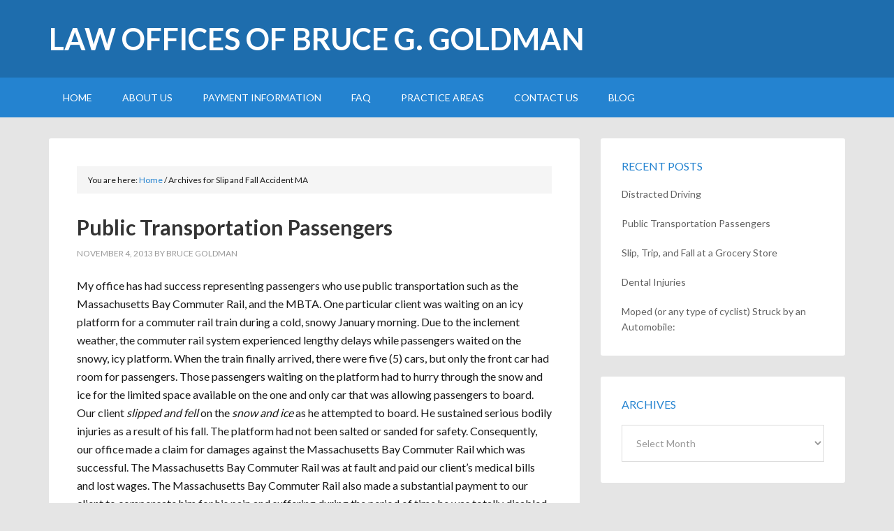

--- FILE ---
content_type: text/html; charset=UTF-8
request_url: https://brucegoldmanlaw.com/tag/slip-and-fall-accident-ma/
body_size: 10653
content:
<!DOCTYPE html>
<html lang="en-US">
<head >
<meta charset="UTF-8" />
<meta name="viewport" content="width=device-width, initial-scale=1" />
<title>Tag: Slip and Fall Accident MA | Law Offices of Bruce G. Goldman</title>
	<style>img:is([sizes="auto" i], [sizes^="auto," i]) { contain-intrinsic-size: 3000px 1500px }</style>
	
<!-- The SEO Framework by Sybre Waaijer -->
<link rel="canonical" href="https://brucegoldmanlaw.com/tag/slip-and-fall-accident-ma/" />
<meta property="og:type" content="website" />
<meta property="og:locale" content="en_US" />
<meta property="og:site_name" content="Law Offices of Bruce G. Goldman" />
<meta property="og:title" content="Tag: Slip and Fall Accident MA | Law Offices of Bruce G. Goldman" />
<meta property="og:url" content="https://brucegoldmanlaw.com/tag/slip-and-fall-accident-ma/" />
<meta name="twitter:card" content="summary_large_image" />
<meta name="twitter:title" content="Tag: Slip and Fall Accident MA | Law Offices of Bruce G. Goldman" />
<script type="application/ld+json">{"@context":"https://schema.org","@graph":[{"@type":"WebSite","@id":"https://brucegoldmanlaw.com/#/schema/WebSite","url":"https://brucegoldmanlaw.com/","name":"Law Offices of Bruce G. Goldman","description":"Personal Injury Attorney in Brockton, Massachusetts","inLanguage":"en-US","potentialAction":{"@type":"SearchAction","target":{"@type":"EntryPoint","urlTemplate":"https://brucegoldmanlaw.com/search/{search_term_string}/"},"query-input":"required name=search_term_string"},"publisher":{"@type":"Organization","@id":"https://brucegoldmanlaw.com/#/schema/Organization","name":"Law Offices of Bruce G. Goldman","url":"https://brucegoldmanlaw.com/"}},{"@type":"CollectionPage","@id":"https://brucegoldmanlaw.com/tag/slip-and-fall-accident-ma/","url":"https://brucegoldmanlaw.com/tag/slip-and-fall-accident-ma/","name":"Tag: Slip and Fall Accident MA | Law Offices of Bruce G. Goldman","inLanguage":"en-US","isPartOf":{"@id":"https://brucegoldmanlaw.com/#/schema/WebSite"},"breadcrumb":{"@type":"BreadcrumbList","@id":"https://brucegoldmanlaw.com/#/schema/BreadcrumbList","itemListElement":[{"@type":"ListItem","position":1,"item":"https://brucegoldmanlaw.com/","name":"Law Offices of Bruce G. Goldman"},{"@type":"ListItem","position":2,"name":"Tag: Slip and Fall Accident MA"}]}}]}</script>
<!-- / The SEO Framework by Sybre Waaijer | 3.33ms meta | 1.48ms boot -->

<link rel='dns-prefetch' href='//fonts.googleapis.com' />
<link rel="alternate" type="application/rss+xml" title="Law Offices of Bruce G. Goldman &raquo; Feed" href="https://brucegoldmanlaw.com/feed/" />
<link rel="alternate" type="application/rss+xml" title="Law Offices of Bruce G. Goldman &raquo; Comments Feed" href="https://brucegoldmanlaw.com/comments/feed/" />
<link rel="alternate" type="application/rss+xml" title="Law Offices of Bruce G. Goldman &raquo; Slip and Fall Accident MA Tag Feed" href="https://brucegoldmanlaw.com/tag/slip-and-fall-accident-ma/feed/" />
<script type="text/javascript">
/* <![CDATA[ */
window._wpemojiSettings = {"baseUrl":"https:\/\/s.w.org\/images\/core\/emoji\/16.0.1\/72x72\/","ext":".png","svgUrl":"https:\/\/s.w.org\/images\/core\/emoji\/16.0.1\/svg\/","svgExt":".svg","source":{"concatemoji":"https:\/\/brucegoldmanlaw.com\/wp-includes\/js\/wp-emoji-release.min.js?ver=6.8.3"}};
/*! This file is auto-generated */
!function(s,n){var o,i,e;function c(e){try{var t={supportTests:e,timestamp:(new Date).valueOf()};sessionStorage.setItem(o,JSON.stringify(t))}catch(e){}}function p(e,t,n){e.clearRect(0,0,e.canvas.width,e.canvas.height),e.fillText(t,0,0);var t=new Uint32Array(e.getImageData(0,0,e.canvas.width,e.canvas.height).data),a=(e.clearRect(0,0,e.canvas.width,e.canvas.height),e.fillText(n,0,0),new Uint32Array(e.getImageData(0,0,e.canvas.width,e.canvas.height).data));return t.every(function(e,t){return e===a[t]})}function u(e,t){e.clearRect(0,0,e.canvas.width,e.canvas.height),e.fillText(t,0,0);for(var n=e.getImageData(16,16,1,1),a=0;a<n.data.length;a++)if(0!==n.data[a])return!1;return!0}function f(e,t,n,a){switch(t){case"flag":return n(e,"\ud83c\udff3\ufe0f\u200d\u26a7\ufe0f","\ud83c\udff3\ufe0f\u200b\u26a7\ufe0f")?!1:!n(e,"\ud83c\udde8\ud83c\uddf6","\ud83c\udde8\u200b\ud83c\uddf6")&&!n(e,"\ud83c\udff4\udb40\udc67\udb40\udc62\udb40\udc65\udb40\udc6e\udb40\udc67\udb40\udc7f","\ud83c\udff4\u200b\udb40\udc67\u200b\udb40\udc62\u200b\udb40\udc65\u200b\udb40\udc6e\u200b\udb40\udc67\u200b\udb40\udc7f");case"emoji":return!a(e,"\ud83e\udedf")}return!1}function g(e,t,n,a){var r="undefined"!=typeof WorkerGlobalScope&&self instanceof WorkerGlobalScope?new OffscreenCanvas(300,150):s.createElement("canvas"),o=r.getContext("2d",{willReadFrequently:!0}),i=(o.textBaseline="top",o.font="600 32px Arial",{});return e.forEach(function(e){i[e]=t(o,e,n,a)}),i}function t(e){var t=s.createElement("script");t.src=e,t.defer=!0,s.head.appendChild(t)}"undefined"!=typeof Promise&&(o="wpEmojiSettingsSupports",i=["flag","emoji"],n.supports={everything:!0,everythingExceptFlag:!0},e=new Promise(function(e){s.addEventListener("DOMContentLoaded",e,{once:!0})}),new Promise(function(t){var n=function(){try{var e=JSON.parse(sessionStorage.getItem(o));if("object"==typeof e&&"number"==typeof e.timestamp&&(new Date).valueOf()<e.timestamp+604800&&"object"==typeof e.supportTests)return e.supportTests}catch(e){}return null}();if(!n){if("undefined"!=typeof Worker&&"undefined"!=typeof OffscreenCanvas&&"undefined"!=typeof URL&&URL.createObjectURL&&"undefined"!=typeof Blob)try{var e="postMessage("+g.toString()+"("+[JSON.stringify(i),f.toString(),p.toString(),u.toString()].join(",")+"));",a=new Blob([e],{type:"text/javascript"}),r=new Worker(URL.createObjectURL(a),{name:"wpTestEmojiSupports"});return void(r.onmessage=function(e){c(n=e.data),r.terminate(),t(n)})}catch(e){}c(n=g(i,f,p,u))}t(n)}).then(function(e){for(var t in e)n.supports[t]=e[t],n.supports.everything=n.supports.everything&&n.supports[t],"flag"!==t&&(n.supports.everythingExceptFlag=n.supports.everythingExceptFlag&&n.supports[t]);n.supports.everythingExceptFlag=n.supports.everythingExceptFlag&&!n.supports.flag,n.DOMReady=!1,n.readyCallback=function(){n.DOMReady=!0}}).then(function(){return e}).then(function(){var e;n.supports.everything||(n.readyCallback(),(e=n.source||{}).concatemoji?t(e.concatemoji):e.wpemoji&&e.twemoji&&(t(e.twemoji),t(e.wpemoji)))}))}((window,document),window._wpemojiSettings);
/* ]]> */
</script>
<link rel='stylesheet' id='formidable-css' href='https://brucegoldmanlaw.com/wp-content/plugins/formidable/css/formidableforms.css?ver=1132320' type='text/css' media='all' />
<link rel='stylesheet' id='outreach-pro-theme-css' href='https://brucegoldmanlaw.com/wp-content/themes/outreach-pro/style.css?ver=3.1' type='text/css' media='all' />
<style id='wp-emoji-styles-inline-css' type='text/css'>

	img.wp-smiley, img.emoji {
		display: inline !important;
		border: none !important;
		box-shadow: none !important;
		height: 1em !important;
		width: 1em !important;
		margin: 0 0.07em !important;
		vertical-align: -0.1em !important;
		background: none !important;
		padding: 0 !important;
	}
</style>
<link rel='stylesheet' id='wp-block-library-css' href='https://brucegoldmanlaw.com/wp-includes/css/dist/block-library/style.min.css?ver=6.8.3' type='text/css' media='all' />
<style id='classic-theme-styles-inline-css' type='text/css'>
/*! This file is auto-generated */
.wp-block-button__link{color:#fff;background-color:#32373c;border-radius:9999px;box-shadow:none;text-decoration:none;padding:calc(.667em + 2px) calc(1.333em + 2px);font-size:1.125em}.wp-block-file__button{background:#32373c;color:#fff;text-decoration:none}
</style>
<style id='global-styles-inline-css' type='text/css'>
:root{--wp--preset--aspect-ratio--square: 1;--wp--preset--aspect-ratio--4-3: 4/3;--wp--preset--aspect-ratio--3-4: 3/4;--wp--preset--aspect-ratio--3-2: 3/2;--wp--preset--aspect-ratio--2-3: 2/3;--wp--preset--aspect-ratio--16-9: 16/9;--wp--preset--aspect-ratio--9-16: 9/16;--wp--preset--color--black: #000000;--wp--preset--color--cyan-bluish-gray: #abb8c3;--wp--preset--color--white: #ffffff;--wp--preset--color--pale-pink: #f78da7;--wp--preset--color--vivid-red: #cf2e2e;--wp--preset--color--luminous-vivid-orange: #ff6900;--wp--preset--color--luminous-vivid-amber: #fcb900;--wp--preset--color--light-green-cyan: #7bdcb5;--wp--preset--color--vivid-green-cyan: #00d084;--wp--preset--color--pale-cyan-blue: #8ed1fc;--wp--preset--color--vivid-cyan-blue: #0693e3;--wp--preset--color--vivid-purple: #9b51e0;--wp--preset--gradient--vivid-cyan-blue-to-vivid-purple: linear-gradient(135deg,rgba(6,147,227,1) 0%,rgb(155,81,224) 100%);--wp--preset--gradient--light-green-cyan-to-vivid-green-cyan: linear-gradient(135deg,rgb(122,220,180) 0%,rgb(0,208,130) 100%);--wp--preset--gradient--luminous-vivid-amber-to-luminous-vivid-orange: linear-gradient(135deg,rgba(252,185,0,1) 0%,rgba(255,105,0,1) 100%);--wp--preset--gradient--luminous-vivid-orange-to-vivid-red: linear-gradient(135deg,rgba(255,105,0,1) 0%,rgb(207,46,46) 100%);--wp--preset--gradient--very-light-gray-to-cyan-bluish-gray: linear-gradient(135deg,rgb(238,238,238) 0%,rgb(169,184,195) 100%);--wp--preset--gradient--cool-to-warm-spectrum: linear-gradient(135deg,rgb(74,234,220) 0%,rgb(151,120,209) 20%,rgb(207,42,186) 40%,rgb(238,44,130) 60%,rgb(251,105,98) 80%,rgb(254,248,76) 100%);--wp--preset--gradient--blush-light-purple: linear-gradient(135deg,rgb(255,206,236) 0%,rgb(152,150,240) 100%);--wp--preset--gradient--blush-bordeaux: linear-gradient(135deg,rgb(254,205,165) 0%,rgb(254,45,45) 50%,rgb(107,0,62) 100%);--wp--preset--gradient--luminous-dusk: linear-gradient(135deg,rgb(255,203,112) 0%,rgb(199,81,192) 50%,rgb(65,88,208) 100%);--wp--preset--gradient--pale-ocean: linear-gradient(135deg,rgb(255,245,203) 0%,rgb(182,227,212) 50%,rgb(51,167,181) 100%);--wp--preset--gradient--electric-grass: linear-gradient(135deg,rgb(202,248,128) 0%,rgb(113,206,126) 100%);--wp--preset--gradient--midnight: linear-gradient(135deg,rgb(2,3,129) 0%,rgb(40,116,252) 100%);--wp--preset--font-size--small: 13px;--wp--preset--font-size--medium: 20px;--wp--preset--font-size--large: 36px;--wp--preset--font-size--x-large: 42px;--wp--preset--spacing--20: 0.44rem;--wp--preset--spacing--30: 0.67rem;--wp--preset--spacing--40: 1rem;--wp--preset--spacing--50: 1.5rem;--wp--preset--spacing--60: 2.25rem;--wp--preset--spacing--70: 3.38rem;--wp--preset--spacing--80: 5.06rem;--wp--preset--shadow--natural: 6px 6px 9px rgba(0, 0, 0, 0.2);--wp--preset--shadow--deep: 12px 12px 50px rgba(0, 0, 0, 0.4);--wp--preset--shadow--sharp: 6px 6px 0px rgba(0, 0, 0, 0.2);--wp--preset--shadow--outlined: 6px 6px 0px -3px rgba(255, 255, 255, 1), 6px 6px rgba(0, 0, 0, 1);--wp--preset--shadow--crisp: 6px 6px 0px rgba(0, 0, 0, 1);}:where(.is-layout-flex){gap: 0.5em;}:where(.is-layout-grid){gap: 0.5em;}body .is-layout-flex{display: flex;}.is-layout-flex{flex-wrap: wrap;align-items: center;}.is-layout-flex > :is(*, div){margin: 0;}body .is-layout-grid{display: grid;}.is-layout-grid > :is(*, div){margin: 0;}:where(.wp-block-columns.is-layout-flex){gap: 2em;}:where(.wp-block-columns.is-layout-grid){gap: 2em;}:where(.wp-block-post-template.is-layout-flex){gap: 1.25em;}:where(.wp-block-post-template.is-layout-grid){gap: 1.25em;}.has-black-color{color: var(--wp--preset--color--black) !important;}.has-cyan-bluish-gray-color{color: var(--wp--preset--color--cyan-bluish-gray) !important;}.has-white-color{color: var(--wp--preset--color--white) !important;}.has-pale-pink-color{color: var(--wp--preset--color--pale-pink) !important;}.has-vivid-red-color{color: var(--wp--preset--color--vivid-red) !important;}.has-luminous-vivid-orange-color{color: var(--wp--preset--color--luminous-vivid-orange) !important;}.has-luminous-vivid-amber-color{color: var(--wp--preset--color--luminous-vivid-amber) !important;}.has-light-green-cyan-color{color: var(--wp--preset--color--light-green-cyan) !important;}.has-vivid-green-cyan-color{color: var(--wp--preset--color--vivid-green-cyan) !important;}.has-pale-cyan-blue-color{color: var(--wp--preset--color--pale-cyan-blue) !important;}.has-vivid-cyan-blue-color{color: var(--wp--preset--color--vivid-cyan-blue) !important;}.has-vivid-purple-color{color: var(--wp--preset--color--vivid-purple) !important;}.has-black-background-color{background-color: var(--wp--preset--color--black) !important;}.has-cyan-bluish-gray-background-color{background-color: var(--wp--preset--color--cyan-bluish-gray) !important;}.has-white-background-color{background-color: var(--wp--preset--color--white) !important;}.has-pale-pink-background-color{background-color: var(--wp--preset--color--pale-pink) !important;}.has-vivid-red-background-color{background-color: var(--wp--preset--color--vivid-red) !important;}.has-luminous-vivid-orange-background-color{background-color: var(--wp--preset--color--luminous-vivid-orange) !important;}.has-luminous-vivid-amber-background-color{background-color: var(--wp--preset--color--luminous-vivid-amber) !important;}.has-light-green-cyan-background-color{background-color: var(--wp--preset--color--light-green-cyan) !important;}.has-vivid-green-cyan-background-color{background-color: var(--wp--preset--color--vivid-green-cyan) !important;}.has-pale-cyan-blue-background-color{background-color: var(--wp--preset--color--pale-cyan-blue) !important;}.has-vivid-cyan-blue-background-color{background-color: var(--wp--preset--color--vivid-cyan-blue) !important;}.has-vivid-purple-background-color{background-color: var(--wp--preset--color--vivid-purple) !important;}.has-black-border-color{border-color: var(--wp--preset--color--black) !important;}.has-cyan-bluish-gray-border-color{border-color: var(--wp--preset--color--cyan-bluish-gray) !important;}.has-white-border-color{border-color: var(--wp--preset--color--white) !important;}.has-pale-pink-border-color{border-color: var(--wp--preset--color--pale-pink) !important;}.has-vivid-red-border-color{border-color: var(--wp--preset--color--vivid-red) !important;}.has-luminous-vivid-orange-border-color{border-color: var(--wp--preset--color--luminous-vivid-orange) !important;}.has-luminous-vivid-amber-border-color{border-color: var(--wp--preset--color--luminous-vivid-amber) !important;}.has-light-green-cyan-border-color{border-color: var(--wp--preset--color--light-green-cyan) !important;}.has-vivid-green-cyan-border-color{border-color: var(--wp--preset--color--vivid-green-cyan) !important;}.has-pale-cyan-blue-border-color{border-color: var(--wp--preset--color--pale-cyan-blue) !important;}.has-vivid-cyan-blue-border-color{border-color: var(--wp--preset--color--vivid-cyan-blue) !important;}.has-vivid-purple-border-color{border-color: var(--wp--preset--color--vivid-purple) !important;}.has-vivid-cyan-blue-to-vivid-purple-gradient-background{background: var(--wp--preset--gradient--vivid-cyan-blue-to-vivid-purple) !important;}.has-light-green-cyan-to-vivid-green-cyan-gradient-background{background: var(--wp--preset--gradient--light-green-cyan-to-vivid-green-cyan) !important;}.has-luminous-vivid-amber-to-luminous-vivid-orange-gradient-background{background: var(--wp--preset--gradient--luminous-vivid-amber-to-luminous-vivid-orange) !important;}.has-luminous-vivid-orange-to-vivid-red-gradient-background{background: var(--wp--preset--gradient--luminous-vivid-orange-to-vivid-red) !important;}.has-very-light-gray-to-cyan-bluish-gray-gradient-background{background: var(--wp--preset--gradient--very-light-gray-to-cyan-bluish-gray) !important;}.has-cool-to-warm-spectrum-gradient-background{background: var(--wp--preset--gradient--cool-to-warm-spectrum) !important;}.has-blush-light-purple-gradient-background{background: var(--wp--preset--gradient--blush-light-purple) !important;}.has-blush-bordeaux-gradient-background{background: var(--wp--preset--gradient--blush-bordeaux) !important;}.has-luminous-dusk-gradient-background{background: var(--wp--preset--gradient--luminous-dusk) !important;}.has-pale-ocean-gradient-background{background: var(--wp--preset--gradient--pale-ocean) !important;}.has-electric-grass-gradient-background{background: var(--wp--preset--gradient--electric-grass) !important;}.has-midnight-gradient-background{background: var(--wp--preset--gradient--midnight) !important;}.has-small-font-size{font-size: var(--wp--preset--font-size--small) !important;}.has-medium-font-size{font-size: var(--wp--preset--font-size--medium) !important;}.has-large-font-size{font-size: var(--wp--preset--font-size--large) !important;}.has-x-large-font-size{font-size: var(--wp--preset--font-size--x-large) !important;}
:where(.wp-block-post-template.is-layout-flex){gap: 1.25em;}:where(.wp-block-post-template.is-layout-grid){gap: 1.25em;}
:where(.wp-block-columns.is-layout-flex){gap: 2em;}:where(.wp-block-columns.is-layout-grid){gap: 2em;}
:root :where(.wp-block-pullquote){font-size: 1.5em;line-height: 1.6;}
</style>
<link rel='stylesheet' id='wp-components-css' href='https://brucegoldmanlaw.com/wp-includes/css/dist/components/style.min.css?ver=6.8.3' type='text/css' media='all' />
<link rel='stylesheet' id='godaddy-styles-css' href='https://brucegoldmanlaw.com/wp-content/mu-plugins/vendor/wpex/godaddy-launch/includes/Dependencies/GoDaddy/Styles/build/latest.css?ver=2.0.2' type='text/css' media='all' />
<link rel='stylesheet' id='dashicons-css' href='https://brucegoldmanlaw.com/wp-includes/css/dashicons.min.css?ver=6.8.3' type='text/css' media='all' />
<link rel='stylesheet' id='google-fonts-css' href='//fonts.googleapis.com/css?family=Lato%3A400%2C700&#038;ver=3.1' type='text/css' media='all' />
<link rel='stylesheet' id='simple-social-icons-font-css' href='https://brucegoldmanlaw.com/wp-content/plugins/simple-social-icons/css/style.css?ver=4.0.0' type='text/css' media='all' />
<script type="text/javascript" src="https://brucegoldmanlaw.com/wp-includes/js/jquery/jquery.min.js?ver=3.7.1" id="jquery-core-js"></script>
<script type="text/javascript" src="https://brucegoldmanlaw.com/wp-includes/js/jquery/jquery-migrate.min.js?ver=3.4.1" id="jquery-migrate-js"></script>
<script type="text/javascript" src="https://brucegoldmanlaw.com/wp-content/themes/outreach-pro/js/responsive-menu.js?ver=1.0.0" id="outreach-responsive-menu-js"></script>
<link rel="https://api.w.org/" href="https://brucegoldmanlaw.com/wp-json/" /><link rel="alternate" title="JSON" type="application/json" href="https://brucegoldmanlaw.com/wp-json/wp/v2/tags/15" /><link rel="EditURI" type="application/rsd+xml" title="RSD" href="https://brucegoldmanlaw.com/xmlrpc.php?rsd" />
<link rel="icon" href="https://brucegoldmanlaw.com/wp-content/themes/outreach-pro/images/favicon.ico" />
<link rel="pingback" href="https://brucegoldmanlaw.com/xmlrpc.php" />
<style type="text/css" id="custom-background-css">
body.custom-background { background-color: #e5e5e5; }
</style>
	</head>
<body class="archive tag tag-slip-and-fall-accident-ma tag-15 custom-background wp-theme-genesis wp-child-theme-outreach-pro header-full-width content-sidebar genesis-breadcrumbs-visible genesis-footer-widgets-visible outreach-pro-blue" itemscope itemtype="https://schema.org/WebPage"><div class="site-container"><header class="site-header" itemscope itemtype="https://schema.org/WPHeader"><div class="wrap"><div class="title-area"><p class="site-title" itemprop="headline"><a href="https://brucegoldmanlaw.com/">Law Offices of Bruce G. Goldman</a></p><p class="site-description" itemprop="description">Personal Injury Attorney in Brockton, Massachusetts</p></div></div></header><nav class="nav-primary" aria-label="Main" itemscope itemtype="https://schema.org/SiteNavigationElement"><div class="wrap"><ul id="menu-main" class="menu genesis-nav-menu menu-primary"><li id="menu-item-22" class="menu-item menu-item-type-post_type menu-item-object-page menu-item-home menu-item-22"><a href="https://brucegoldmanlaw.com/" itemprop="url"><span itemprop="name">Home</span></a></li>
<li id="menu-item-21" class="menu-item menu-item-type-post_type menu-item-object-page menu-item-21"><a href="https://brucegoldmanlaw.com/about-us/" itemprop="url"><span itemprop="name">About Us</span></a></li>
<li id="menu-item-20" class="menu-item menu-item-type-post_type menu-item-object-page menu-item-20"><a href="https://brucegoldmanlaw.com/payment-information/" itemprop="url"><span itemprop="name">Payment Information</span></a></li>
<li id="menu-item-19" class="menu-item menu-item-type-post_type menu-item-object-page menu-item-19"><a href="https://brucegoldmanlaw.com/faq/" itemprop="url"><span itemprop="name">FAQ</span></a></li>
<li id="menu-item-24" class="menu-item menu-item-type-post_type menu-item-object-page menu-item-24"><a href="https://brucegoldmanlaw.com/practice-areas/" itemprop="url"><span itemprop="name">Practice Areas</span></a></li>
<li id="menu-item-27" class="menu-item menu-item-type-post_type menu-item-object-page menu-item-27"><a href="https://brucegoldmanlaw.com/find-us/" itemprop="url"><span itemprop="name">Contact Us</span></a></li>
<li id="menu-item-30" class="menu-item menu-item-type-post_type menu-item-object-page current_page_parent menu-item-30"><a href="https://brucegoldmanlaw.com/blog/" itemprop="url"><span itemprop="name">Blog</span></a></li>
</ul></div></nav><div class="site-inner"><div class="wrap"><div class="content-sidebar-wrap"><main class="content"><div class="breadcrumb" itemscope itemtype="https://schema.org/BreadcrumbList">You are here: <span class="breadcrumb-link-wrap" itemprop="itemListElement" itemscope itemtype="https://schema.org/ListItem"><a class="breadcrumb-link" href="https://brucegoldmanlaw.com/" itemprop="item"><span class="breadcrumb-link-text-wrap" itemprop="name">Home</span></a><meta itemprop="position" content="1"></span> <span aria-label="breadcrumb separator">/</span> Archives for Slip and Fall Accident MA</div><article class="post-44 post type-post status-publish format-standard category-accident-cases category-personal-injury category-public-transportation-passengers tag-abington-ma-personal-injury-attorney tag-brockton-ma-personal-injury-attorney tag-east-bridegwater-ma-personal-injury-attorney tag-easton-ma-personal-injury-attorney tag-massachusetts-personal-injury-attorney tag-mbta-accident tag-public-transportation-injuries tag-randolph-ma-personal-injury-attorney tag-sharon-ma-personal-injury-attorney tag-slip-and-fall-accident-ma entry" aria-label="Public Transportation Passengers" itemscope itemtype="https://schema.org/CreativeWork"><header class="entry-header"><h2 class="entry-title" itemprop="headline"><a class="entry-title-link" rel="bookmark" href="https://brucegoldmanlaw.com/2013/11/public-transportation-passengers/">Public Transportation Passengers</a></h2>
<p class="entry-meta"><time class="entry-time" itemprop="datePublished" datetime="2013-11-04T14:12:03+00:00">November 4, 2013</time> By <span class="entry-author" itemprop="author" itemscope itemtype="https://schema.org/Person"><a href="https://brucegoldmanlaw.com/author/bruce/" class="entry-author-link" rel="author" itemprop="url"><span class="entry-author-name" itemprop="name">Bruce Goldman</span></a></span>  </p></header><div class="entry-content" itemprop="text"><div id="content" class="col-full">
<div id="main" class="col-left">
<div class="post-145 post type-post status-publish format-standard hentry category-accident-cases category-personal-injury tag-abington-ma-personal-injury-attorney tag-brockton-ma-personal-injury-attorney tag-east-bridgewater-ma-personal-injury-attorney tag-easton-ma-personal-injury-attorney tag-massachusetts-personal-injury-attorney tag-mbta-accident tag-public-transportation-injuries tag-randolph-ma-personal-injury-attorney tag-sharon-ma-personal-injury-attorney tag-slip-and-fall-accident-ma">
<p class="post_title">My office has had success representing passengers who use public transportation such as the Massachusetts Bay Commuter Rail, and the MBTA. One particular client was waiting on an icy platform for a commuter rail train during a cold, snowy January morning. Due to the inclement weather, the commuter rail system experienced lengthy delays while passengers waited on the snowy, icy platform. When the train finally arrived, there were five (5) cars, but only the front car had room for passengers. Those passengers waiting on the platform had to hurry through the snow and ice for the limited space available on the one and only car that was allowing passengers to board. Our client <i>slipped and fell</i> on the <i>snow and ice</i> as he attempted to board. He sustained serious bodily injuries as a result of his fall. The platform had not been salted or sanded for safety. Consequently, our office made a claim for damages against the Massachusetts Bay Commuter Rail which was successful. The Massachusetts Bay Commuter Rail was at fault and paid our client’s medical bills and lost wages. The Massachusetts Bay Commuter Rail also made a substantial payment to our client to compensate him for his pain and suffering during the period of time he was totally disabled, and for his lost wages.</p>
<div class="entry">
<p>The Law Offices of Bruce G. Goldman is able to help Public Transportation passengers who are injured through no fault of their own. Our office is able to obtain monetary compensation for clients who are victimized through the negligence of the Massachusetts Bay Commuter Rail system or the MBTA.</p>
</div>
</div>
</div>
</div>
</div><footer class="entry-footer"><p class="entry-meta"><span class="entry-categories">Filed Under: <a href="https://brucegoldmanlaw.com/category/accident-cases/" rel="category tag">Accident Cases</a>, <a href="https://brucegoldmanlaw.com/category/personal-injury/" rel="category tag">Personal Injury</a>, <a href="https://brucegoldmanlaw.com/category/public-transportation-passengers/" rel="category tag">Public Transportation Passengers</a></span> <span class="entry-tags">Tagged With: <a href="https://brucegoldmanlaw.com/tag/abington-ma-personal-injury-attorney/" rel="tag">Abington MA Personal Injury Attorney</a>, <a href="https://brucegoldmanlaw.com/tag/brockton-ma-personal-injury-attorney/" rel="tag">Brockton MA Personal Injury Attorney</a>, <a href="https://brucegoldmanlaw.com/tag/east-bridegwater-ma-personal-injury-attorney/" rel="tag">East Bridegwater MA Personal Injury Attorney</a>, <a href="https://brucegoldmanlaw.com/tag/easton-ma-personal-injury-attorney/" rel="tag">Easton MA Personal Injury Attorney</a>, <a href="https://brucegoldmanlaw.com/tag/massachusetts-personal-injury-attorney/" rel="tag">MASSACHUSETTS Personal Injury Attorney</a>, <a href="https://brucegoldmanlaw.com/tag/mbta-accident/" rel="tag">MBTA Accident</a>, <a href="https://brucegoldmanlaw.com/tag/public-transportation-injuries/" rel="tag">Public Transportation Injuries</a>, <a href="https://brucegoldmanlaw.com/tag/randolph-ma-personal-injury-attorney/" rel="tag">Randolph MA Personal Injury Attorney</a>, <a href="https://brucegoldmanlaw.com/tag/sharon-ma-personal-injury-attorney/" rel="tag">Sharon MA Personal Injury Attorney</a>, <a href="https://brucegoldmanlaw.com/tag/slip-and-fall-accident-ma/" rel="tag">Slip and Fall Accident MA</a></span></p></footer></article><article class="post-62 post type-post status-publish format-standard category-personal-injury category-slip-and-fall-cases tag-abington-ma-personal-injury-attorney tag-avon-ma-personal-injury-attorney tag-brockton-ma-personal-injury-attorney tag-east-bridegwater-ma-personal-injury-attorney tag-easton-ma-personal-injury-attorney tag-grocery-store-accident tag-personal-injury-attorney tag-sharon-ma-personal-injury-attorney tag-slip-and-fall-accident-ma entry" aria-label="Slip, Trip, and Fall at a Grocery Store" itemscope itemtype="https://schema.org/CreativeWork"><header class="entry-header"><h2 class="entry-title" itemprop="headline"><a class="entry-title-link" rel="bookmark" href="https://brucegoldmanlaw.com/2013/05/slip-trip-and-fall-at-a-grocery-store/">Slip, Trip, and Fall at a Grocery Store</a></h2>
<p class="entry-meta"><time class="entry-time" itemprop="datePublished" datetime="2013-05-24T17:20:14+00:00">May 24, 2013</time> By <span class="entry-author" itemprop="author" itemscope itemtype="https://schema.org/Person"><a href="https://brucegoldmanlaw.com/author/bruce/" class="entry-author-link" rel="author" itemprop="url"><span class="entry-author-name" itemprop="name">Bruce Goldman</span></a></span>  </p></header><div class="entry-content" itemprop="text"><div id="content" class="col-full">
<div id="main" class="col-left">
<div class="post-135 post type-post status-publish format-standard hentry category-personal-injury category-slip-and-fall-cases tag-abington-ma-personal-injury-attorney tag-avon-ma-personal-injury-attorney tag-brockton-ma-personal-injury-attorney tag-east-bridgewater-ma-personal-injury-attorney tag-easton-ma-personal-injury-attorney tag-grocery-store-accident tag-sharon-ma-personal-injury-attorney tag-slip-and-fall-accident-ma">
<div class="entry">
<p>Recently, a 56 year old woman was walking toward the exit of a grocery store when she saw a sign directing her to an area where a store employee was in the process of cleaning the floor. The woman slipped and fell, landing first on her right knee before tumbling backward. She was rushed to a nearby hospital by ambulance where surgery was performed for a fractured kneecap.</p>
<p>The injured woman prevailed against the grocery store in Court. The Court found that the grocery store neglected to keep the store in a safe condition for customers, and that the woman’s injuries were the direct result of their neglect.</p>
<p>The Law Offices of Bruce G. Goldman is able to help Slip, Trip, and Fall victims obtain monetary compensation as a result of being injured in an accident through no fault of their own.</p>
</div>
</div>
</div>
</div>
</div><footer class="entry-footer"><p class="entry-meta"><span class="entry-categories">Filed Under: <a href="https://brucegoldmanlaw.com/category/personal-injury/" rel="category tag">Personal Injury</a>, <a href="https://brucegoldmanlaw.com/category/slip-and-fall-cases/" rel="category tag">Slip and Fall Cases</a></span> <span class="entry-tags">Tagged With: <a href="https://brucegoldmanlaw.com/tag/abington-ma-personal-injury-attorney/" rel="tag">Abington MA Personal Injury Attorney</a>, <a href="https://brucegoldmanlaw.com/tag/avon-ma-personal-injury-attorney/" rel="tag">Avon MA Personal Injury Attorney</a>, <a href="https://brucegoldmanlaw.com/tag/brockton-ma-personal-injury-attorney/" rel="tag">Brockton MA Personal Injury Attorney</a>, <a href="https://brucegoldmanlaw.com/tag/east-bridegwater-ma-personal-injury-attorney/" rel="tag">East Bridegwater MA Personal Injury Attorney</a>, <a href="https://brucegoldmanlaw.com/tag/easton-ma-personal-injury-attorney/" rel="tag">Easton MA Personal Injury Attorney</a>, <a href="https://brucegoldmanlaw.com/tag/grocery-store-accident/" rel="tag">grocery store accident</a>, <a href="https://brucegoldmanlaw.com/tag/personal-injury-attorney/" rel="tag">Personal Injury Attorney</a>, <a href="https://brucegoldmanlaw.com/tag/sharon-ma-personal-injury-attorney/" rel="tag">Sharon MA Personal Injury Attorney</a>, <a href="https://brucegoldmanlaw.com/tag/slip-and-fall-accident-ma/" rel="tag">Slip and Fall Accident MA</a></span></p></footer></article><article class="post-75 post type-post status-publish format-standard category-accident-cases category-personal-injury category-slip-and-fall-cases tag-abington-ma-personal-injury-attorney tag-brockton-ma-personal-injury-attorney tag-easton-ma-personal-injury-attorney tag-massachusetts-personal-injury-attorney tag-randolph-ma-personal-injury-attorney tag-sharon-ma-personal-injury-attorney tag-slip-and-fall-accident-ma entry" aria-label="Slip And Fall Accidents Due To Ice And Snow" itemscope itemtype="https://schema.org/CreativeWork"><header class="entry-header"><h2 class="entry-title" itemprop="headline"><a class="entry-title-link" rel="bookmark" href="https://brucegoldmanlaw.com/2013/01/slip-and-fall-accidents-due-to-ice-and-snow/">Slip And Fall Accidents Due To Ice And Snow</a></h2>
<p class="entry-meta"><time class="entry-time" itemprop="datePublished" datetime="2013-01-31T18:24:43+00:00">January 31, 2013</time> By <span class="entry-author" itemprop="author" itemscope itemtype="https://schema.org/Person"><a href="https://brucegoldmanlaw.com/author/bruce/" class="entry-author-link" rel="author" itemprop="url"><span class="entry-author-name" itemprop="name">Bruce Goldman</span></a></span>  </p></header><div class="entry-content" itemprop="text"><p>In the interest of public safety, on July 26, 2010, the Massachusetts Supreme Judicial Court issued a historic ruling, changing the law governing snow and ice cases. From July 26, 2010 onward, property owners have a duty of reasonable care that is owed to lawful visitors to remove snow and ice just like any other hazard.</p>
<p>The snow and ice removal efforts that are expected of a property owner will depend on the following:</p>
<p>1. The amount of foot traffic reasonably expected.</p>
<p>2. The magnitude of risk reasonably feared.</p>
<p>3. The burden and expense of snow and ice removal.</p>
<p>Therefore, the owner of a single family house is expected to remove snow and ice, but more effort is expected from the owner of the shopping mall with respect to the parking lot and sidewalks used to enter and exit the mall itself. Obviously, a mall parking lot will contain more ice and snow than the entrance to a single family house and there will be more foot traffic at a shopping mall. Reasonable efforts to make the property safe for visitors / customers would be greater for the mall owner than the owner of the single family house.</p>
<p>Under this approach, a jury, or a judge sitting without  a jury will determine which snow and ice removal methods are reasonable in light of the expense they impose on the landowner and the probability and seriousness of the foreseeable harm to others.</p>
<p>The Law Offices of Bruce G. Goldman is experienced at representing visitors / customers who have been injured in a slip and fall accident.</p>
</div><footer class="entry-footer"><p class="entry-meta"><span class="entry-categories">Filed Under: <a href="https://brucegoldmanlaw.com/category/accident-cases/" rel="category tag">Accident Cases</a>, <a href="https://brucegoldmanlaw.com/category/personal-injury/" rel="category tag">Personal Injury</a>, <a href="https://brucegoldmanlaw.com/category/slip-and-fall-cases/" rel="category tag">Slip and Fall Cases</a></span> <span class="entry-tags">Tagged With: <a href="https://brucegoldmanlaw.com/tag/abington-ma-personal-injury-attorney/" rel="tag">Abington MA Personal Injury Attorney</a>, <a href="https://brucegoldmanlaw.com/tag/brockton-ma-personal-injury-attorney/" rel="tag">Brockton MA Personal Injury Attorney</a>, <a href="https://brucegoldmanlaw.com/tag/easton-ma-personal-injury-attorney/" rel="tag">Easton MA Personal Injury Attorney</a>, <a href="https://brucegoldmanlaw.com/tag/massachusetts-personal-injury-attorney/" rel="tag">MASSACHUSETTS Personal Injury Attorney</a>, <a href="https://brucegoldmanlaw.com/tag/randolph-ma-personal-injury-attorney/" rel="tag">Randolph MA Personal Injury Attorney</a>, <a href="https://brucegoldmanlaw.com/tag/sharon-ma-personal-injury-attorney/" rel="tag">Sharon MA Personal Injury Attorney</a>, <a href="https://brucegoldmanlaw.com/tag/slip-and-fall-accident-ma/" rel="tag">Slip and Fall Accident MA</a></span></p></footer></article></main><aside class="sidebar sidebar-primary widget-area" role="complementary" aria-label="Primary Sidebar" itemscope itemtype="https://schema.org/WPSideBar">
		<section id="recent-posts-6" class="widget widget_recent_entries"><div class="widget-wrap">
		<h4 class="widget-title widgettitle">Recent Posts</h4>

		<ul>
											<li>
					<a href="https://brucegoldmanlaw.com/2013/11/distracted-driving/">Distracted Driving</a>
									</li>
											<li>
					<a href="https://brucegoldmanlaw.com/2013/11/public-transportation-passengers/">Public Transportation Passengers</a>
									</li>
											<li>
					<a href="https://brucegoldmanlaw.com/2013/05/slip-trip-and-fall-at-a-grocery-store/">Slip, Trip, and Fall at a Grocery Store</a>
									</li>
											<li>
					<a href="https://brucegoldmanlaw.com/2013/05/dental-injuries/">Dental Injuries</a>
									</li>
											<li>
					<a href="https://brucegoldmanlaw.com/2013/04/moped-or-any-type-of-cyclist-struck-by-an-automobile/">Moped (or any type of cyclist) Struck by an Automobile:</a>
									</li>
					</ul>

		</div></section>
<section id="archives-5" class="widget widget_archive"><div class="widget-wrap"><h4 class="widget-title widgettitle">Archives</h4>
		<label class="screen-reader-text" for="archives-dropdown-5">Archives</label>
		<select id="archives-dropdown-5" name="archive-dropdown">
			
			<option value="">Select Month</option>
				<option value='https://brucegoldmanlaw.com/2013/11/'> November 2013 </option>
	<option value='https://brucegoldmanlaw.com/2013/05/'> May 2013 </option>
	<option value='https://brucegoldmanlaw.com/2013/04/'> April 2013 </option>
	<option value='https://brucegoldmanlaw.com/2013/03/'> March 2013 </option>
	<option value='https://brucegoldmanlaw.com/2013/02/'> February 2013 </option>
	<option value='https://brucegoldmanlaw.com/2013/01/'> January 2013 </option>
	<option value='https://brucegoldmanlaw.com/2012/12/'> December 2012 </option>
	<option value='https://brucegoldmanlaw.com/2012/11/'> November 2012 </option>

		</select>

			<script type="text/javascript">
/* <![CDATA[ */

(function() {
	var dropdown = document.getElementById( "archives-dropdown-5" );
	function onSelectChange() {
		if ( dropdown.options[ dropdown.selectedIndex ].value !== '' ) {
			document.location.href = this.options[ this.selectedIndex ].value;
		}
	}
	dropdown.onchange = onSelectChange;
})();

/* ]]> */
</script>
</div></section>
<section id="frm_show_form-2" class="widget widget_frm_show_form"><div class="widget-wrap"><div class="frm_form_widget"><div class="frm_forms  with_frm_style frm_style_formidable-style" id="frm_form_4_container" >
<form enctype="multipart/form-data" method="post" class="frm-show-form " id="form_contact2" >
<div class="frm_form_fields ">
<fieldset>
<legend class="frm_hidden">Free Consultation Form</legend>

<div class="frm_fields_container">
<input type="hidden" name="frm_action" value="create" />
<input type="hidden" name="form_id" value="4" />
<input type="hidden" name="frm_hide_fields_4" id="frm_hide_fields_4" value="" />
<input type="hidden" name="form_key" value="contact2" />
<input type="hidden" name="item_meta[0]" value="" />
<input type="hidden" id="frm_submit_entry_4" name="frm_submit_entry_4" value="97478f24cc" /><input type="hidden" name="_wp_http_referer" value="/tag/slip-and-fall-accident-ma/" /><div id="frm_field_8_container" class="frm_form_field form-field  frm_required_field frm_top_container frm_full">
    <label for="field_qh4icy2" class="frm_primary_label">Name
        <span class="frm_required">*</span>
    </label>
    <input type="text" id="field_qh4icy2" name="item_meta[8]" value=""  data-reqmsg="Name cannot be blank." aria-required="true" data-invmsg="Name is invalid" aria-invalid="false"   aria-describedby="frm_desc_field_qh4icy2"/>
    <div id="frm_desc_field_qh4icy2" class="frm_description">First</div>
    
</div>
<div id="frm_field_15_container" class="frm_form_field form-field  frm_required_field frm_top_container frm_full">
    <label for="field_20tea" class="frm_primary_label">Email
        <span class="frm_required">*</span>
    </label>
    <input type="email" id="field_20tea" name="item_meta[15]" value=""  data-reqmsg="Email cannot be blank." aria-required="true" data-invmsg="Please enter a valid email address" aria-invalid="false"  />
    
    
</div>
<div id="frm_field_10_container" class="frm_form_field form-field  frm_required_field frm_top_container frm_full">
    <label for="field_29yf4d2" class="frm_primary_label">Phone
        <span class="frm_required">*</span>
    </label>
    <input type="text" id="field_29yf4d2" name="item_meta[10]" value=""  data-reqmsg="Phone cannot be blank." aria-required="true" data-invmsg="Phone is invalid" aria-invalid="false"  />
    
    
</div>
<div id="frm_field_13_container" class="frm_form_field form-field  frm_required_field frm_top_container frm_full">
    <label for="field_9jv0r12" class="frm_primary_label">Message
        <span class="frm_required">*</span>
    </label>
    <textarea name="item_meta[13]" id="field_9jv0r12" rows="5"  data-reqmsg="Message cannot be blank." aria-required="true" data-invmsg="Message is invalid" aria-invalid="false"  ></textarea>
    
    
</div>
<div id="frm_field_14_container" class="frm_form_field form-field  frm_none_container">
    <label for="g-recaptcha-response" class="frm_primary_label">Captcha
        <span class="frm_required"></span>
    </label>
    <div  id="field_62n6q32" class="g-recaptcha" data-sitekey="6LfALhkUAAAAAJwoWSpxk3SUIoI-OaseUW7abR6g" data-size="normal" data-theme="light"></div>
    
    
</div>
<div id="frm_field_31_container" class="frm_form_field form-field ">
	<div class="frm_submit">

<button class="frm_button_submit" type="submit"  >Submit</button>

</div>
</div>
	<input type="hidden" name="item_key" value="" />
			<div id="frm_field_32_container">
			<label for="field_rssvp" >
				If you are human, leave this field blank.			</label>
			<input  id="field_rssvp" type="text" class="frm_form_field form-field frm_verify" name="item_meta[32]" value=""  />
		</div>
		<input name="frm_state" type="hidden" value="F8KH/kH6eTjPR9cR8dpOjE8fo2iqeuN4hBkX51tpgP8=" /></div>
</fieldset>
</div>

</form>
</div>
</div></div></section>
</aside></div></div></div><div class="footer-widgets"><div class="wrap"><div class="widget-area footer-widgets-1 footer-widget-area"><section id="simple-social-icons-2" class="widget simple-social-icons"><div class="widget-wrap"><ul class="alignleft"><li class="ssi-facebook"><a href="https://www.facebook.com/The-Law-Offices-of-Bruce-G-Goldman-367626469953056/" target="_blank" rel="noopener noreferrer"><svg role="img" class="social-facebook" aria-labelledby="social-facebook-2"><title id="social-facebook-2">Facebook</title><use xlink:href="https://brucegoldmanlaw.com/wp-content/plugins/simple-social-icons/symbol-defs.svg#social-facebook"></use></svg></a></li><li class="ssi-twitter"><a href="https://twitter.com/BruceGGoldman" target="_blank" rel="noopener noreferrer"><svg role="img" class="social-twitter" aria-labelledby="social-twitter-2"><title id="social-twitter-2">Twitter</title><use xlink:href="https://brucegoldmanlaw.com/wp-content/plugins/simple-social-icons/symbol-defs.svg#social-twitter"></use></svg></a></li></ul></div></section>
</div><div class="widget-area footer-widgets-2 footer-widget-area">
		<section id="recent-posts-4" class="widget widget_recent_entries"><div class="widget-wrap">
		<h4 class="widget-title widgettitle">Recent Posts</h4>

		<ul>
											<li>
					<a href="https://brucegoldmanlaw.com/2013/11/distracted-driving/">Distracted Driving</a>
									</li>
											<li>
					<a href="https://brucegoldmanlaw.com/2013/11/public-transportation-passengers/">Public Transportation Passengers</a>
									</li>
											<li>
					<a href="https://brucegoldmanlaw.com/2013/05/slip-trip-and-fall-at-a-grocery-store/">Slip, Trip, and Fall at a Grocery Store</a>
									</li>
											<li>
					<a href="https://brucegoldmanlaw.com/2013/05/dental-injuries/">Dental Injuries</a>
									</li>
											<li>
					<a href="https://brucegoldmanlaw.com/2013/04/moped-or-any-type-of-cyclist-struck-by-an-automobile/">Moped (or any type of cyclist) Struck by an Automobile:</a>
									</li>
					</ul>

		</div></section>
</div><div class="widget-area footer-widgets-4 footer-widget-area"><section id="nav_menu-3" class="widget widget_nav_menu"><div class="widget-wrap"><h4 class="widget-title widgettitle">Navigation</h4>
<div class="menu-main-container"><ul id="menu-main-1" class="menu"><li class="menu-item menu-item-type-post_type menu-item-object-page menu-item-home menu-item-22"><a href="https://brucegoldmanlaw.com/" itemprop="url">Home</a></li>
<li class="menu-item menu-item-type-post_type menu-item-object-page menu-item-21"><a href="https://brucegoldmanlaw.com/about-us/" itemprop="url">About Us</a></li>
<li class="menu-item menu-item-type-post_type menu-item-object-page menu-item-20"><a href="https://brucegoldmanlaw.com/payment-information/" itemprop="url">Payment Information</a></li>
<li class="menu-item menu-item-type-post_type menu-item-object-page menu-item-19"><a href="https://brucegoldmanlaw.com/faq/" itemprop="url">FAQ</a></li>
<li class="menu-item menu-item-type-post_type menu-item-object-page menu-item-24"><a href="https://brucegoldmanlaw.com/practice-areas/" itemprop="url">Practice Areas</a></li>
<li class="menu-item menu-item-type-post_type menu-item-object-page menu-item-27"><a href="https://brucegoldmanlaw.com/find-us/" itemprop="url">Contact Us</a></li>
<li class="menu-item menu-item-type-post_type menu-item-object-page current_page_parent menu-item-30"><a href="https://brucegoldmanlaw.com/blog/" itemprop="url">Blog</a></li>
</ul></div></div></section>
</div></div></div><footer class="site-footer" itemscope itemtype="https://schema.org/WPFooter"><div class="wrap"><p>Copyright &#xA9;&nbsp;2026 · Law Offices of Bruce G. Goldman.  · Website by Kathy Mackey Web Design · <a href="https://brucegoldmanlaw.com/wp-login.php">Log in</a></p></div></footer></div><script>
				( function() {
					const style = document.createElement( 'style' );
					style.appendChild( document.createTextNode( '#frm_field_32_container {visibility:hidden;overflow:hidden;width:0;height:0;position:absolute;}' ) );
					document.head.appendChild( style );
					document.currentScript?.remove();
				} )();
			</script><script type="speculationrules">
{"prefetch":[{"source":"document","where":{"and":[{"href_matches":"\/*"},{"not":{"href_matches":["\/wp-*.php","\/wp-admin\/*","\/wp-content\/uploads\/*","\/wp-content\/*","\/wp-content\/plugins\/*","\/wp-content\/themes\/outreach-pro\/*","\/wp-content\/themes\/genesis\/*","\/*\\?(.+)"]}},{"not":{"selector_matches":"a[rel~=\"nofollow\"]"}},{"not":{"selector_matches":".no-prefetch, .no-prefetch a"}}]},"eagerness":"conservative"}]}
</script>
<style type="text/css" media="screen">#simple-social-icons-2 ul li a, #simple-social-icons-2 ul li a:hover, #simple-social-icons-2 ul li a:focus { background-color: #ffffff !important; border-radius: 3px; color: #1e6dad !important; border: 0px #ffffff solid !important; font-size: 19px; padding: 10px; }  #simple-social-icons-2 ul li a:hover, #simple-social-icons-2 ul li a:focus { background-color: #333333 !important; border-color: #ffffff !important; color: #a5a5a5 !important; }  #simple-social-icons-2 ul li a:focus { outline: 1px dotted #333333 !important; }</style><script type="text/javascript" id="formidable-js-extra">
/* <![CDATA[ */
var frm_js = {"ajax_url":"https:\/\/brucegoldmanlaw.com\/wp-admin\/admin-ajax.php","images_url":"https:\/\/brucegoldmanlaw.com\/wp-content\/plugins\/formidable\/images","loading":"Loading\u2026","remove":"Remove","offset":"4","nonce":"a634b03093","id":"ID","no_results":"No results match","file_spam":"That file looks like Spam.","calc_error":"There is an error in the calculation in the field with key","empty_fields":"Please complete the preceding required fields before uploading a file.","focus_first_error":"1","include_alert_role":"1","include_resend_email":""};
/* ]]> */
</script>
<script type="text/javascript" src="https://brucegoldmanlaw.com/wp-content/plugins/formidable/js/frm.min.js?ver=6.27" id="formidable-js"></script>
<script type="text/javascript" defer="defer" async="async" src="https://www.google.com/recaptcha/api.js?hl=en&amp;ver=3" id="captcha-api-js"></script>
</body></html>


--- FILE ---
content_type: text/html; charset=utf-8
request_url: https://www.google.com/recaptcha/api2/anchor?ar=1&k=6LfALhkUAAAAAJwoWSpxk3SUIoI-OaseUW7abR6g&co=aHR0cHM6Ly9icnVjZWdvbGRtYW5sYXcuY29tOjQ0Mw..&hl=en&v=PoyoqOPhxBO7pBk68S4YbpHZ&theme=light&size=normal&anchor-ms=20000&execute-ms=30000&cb=ynxahem2aep7
body_size: 49553
content:
<!DOCTYPE HTML><html dir="ltr" lang="en"><head><meta http-equiv="Content-Type" content="text/html; charset=UTF-8">
<meta http-equiv="X-UA-Compatible" content="IE=edge">
<title>reCAPTCHA</title>
<style type="text/css">
/* cyrillic-ext */
@font-face {
  font-family: 'Roboto';
  font-style: normal;
  font-weight: 400;
  font-stretch: 100%;
  src: url(//fonts.gstatic.com/s/roboto/v48/KFO7CnqEu92Fr1ME7kSn66aGLdTylUAMa3GUBHMdazTgWw.woff2) format('woff2');
  unicode-range: U+0460-052F, U+1C80-1C8A, U+20B4, U+2DE0-2DFF, U+A640-A69F, U+FE2E-FE2F;
}
/* cyrillic */
@font-face {
  font-family: 'Roboto';
  font-style: normal;
  font-weight: 400;
  font-stretch: 100%;
  src: url(//fonts.gstatic.com/s/roboto/v48/KFO7CnqEu92Fr1ME7kSn66aGLdTylUAMa3iUBHMdazTgWw.woff2) format('woff2');
  unicode-range: U+0301, U+0400-045F, U+0490-0491, U+04B0-04B1, U+2116;
}
/* greek-ext */
@font-face {
  font-family: 'Roboto';
  font-style: normal;
  font-weight: 400;
  font-stretch: 100%;
  src: url(//fonts.gstatic.com/s/roboto/v48/KFO7CnqEu92Fr1ME7kSn66aGLdTylUAMa3CUBHMdazTgWw.woff2) format('woff2');
  unicode-range: U+1F00-1FFF;
}
/* greek */
@font-face {
  font-family: 'Roboto';
  font-style: normal;
  font-weight: 400;
  font-stretch: 100%;
  src: url(//fonts.gstatic.com/s/roboto/v48/KFO7CnqEu92Fr1ME7kSn66aGLdTylUAMa3-UBHMdazTgWw.woff2) format('woff2');
  unicode-range: U+0370-0377, U+037A-037F, U+0384-038A, U+038C, U+038E-03A1, U+03A3-03FF;
}
/* math */
@font-face {
  font-family: 'Roboto';
  font-style: normal;
  font-weight: 400;
  font-stretch: 100%;
  src: url(//fonts.gstatic.com/s/roboto/v48/KFO7CnqEu92Fr1ME7kSn66aGLdTylUAMawCUBHMdazTgWw.woff2) format('woff2');
  unicode-range: U+0302-0303, U+0305, U+0307-0308, U+0310, U+0312, U+0315, U+031A, U+0326-0327, U+032C, U+032F-0330, U+0332-0333, U+0338, U+033A, U+0346, U+034D, U+0391-03A1, U+03A3-03A9, U+03B1-03C9, U+03D1, U+03D5-03D6, U+03F0-03F1, U+03F4-03F5, U+2016-2017, U+2034-2038, U+203C, U+2040, U+2043, U+2047, U+2050, U+2057, U+205F, U+2070-2071, U+2074-208E, U+2090-209C, U+20D0-20DC, U+20E1, U+20E5-20EF, U+2100-2112, U+2114-2115, U+2117-2121, U+2123-214F, U+2190, U+2192, U+2194-21AE, U+21B0-21E5, U+21F1-21F2, U+21F4-2211, U+2213-2214, U+2216-22FF, U+2308-230B, U+2310, U+2319, U+231C-2321, U+2336-237A, U+237C, U+2395, U+239B-23B7, U+23D0, U+23DC-23E1, U+2474-2475, U+25AF, U+25B3, U+25B7, U+25BD, U+25C1, U+25CA, U+25CC, U+25FB, U+266D-266F, U+27C0-27FF, U+2900-2AFF, U+2B0E-2B11, U+2B30-2B4C, U+2BFE, U+3030, U+FF5B, U+FF5D, U+1D400-1D7FF, U+1EE00-1EEFF;
}
/* symbols */
@font-face {
  font-family: 'Roboto';
  font-style: normal;
  font-weight: 400;
  font-stretch: 100%;
  src: url(//fonts.gstatic.com/s/roboto/v48/KFO7CnqEu92Fr1ME7kSn66aGLdTylUAMaxKUBHMdazTgWw.woff2) format('woff2');
  unicode-range: U+0001-000C, U+000E-001F, U+007F-009F, U+20DD-20E0, U+20E2-20E4, U+2150-218F, U+2190, U+2192, U+2194-2199, U+21AF, U+21E6-21F0, U+21F3, U+2218-2219, U+2299, U+22C4-22C6, U+2300-243F, U+2440-244A, U+2460-24FF, U+25A0-27BF, U+2800-28FF, U+2921-2922, U+2981, U+29BF, U+29EB, U+2B00-2BFF, U+4DC0-4DFF, U+FFF9-FFFB, U+10140-1018E, U+10190-1019C, U+101A0, U+101D0-101FD, U+102E0-102FB, U+10E60-10E7E, U+1D2C0-1D2D3, U+1D2E0-1D37F, U+1F000-1F0FF, U+1F100-1F1AD, U+1F1E6-1F1FF, U+1F30D-1F30F, U+1F315, U+1F31C, U+1F31E, U+1F320-1F32C, U+1F336, U+1F378, U+1F37D, U+1F382, U+1F393-1F39F, U+1F3A7-1F3A8, U+1F3AC-1F3AF, U+1F3C2, U+1F3C4-1F3C6, U+1F3CA-1F3CE, U+1F3D4-1F3E0, U+1F3ED, U+1F3F1-1F3F3, U+1F3F5-1F3F7, U+1F408, U+1F415, U+1F41F, U+1F426, U+1F43F, U+1F441-1F442, U+1F444, U+1F446-1F449, U+1F44C-1F44E, U+1F453, U+1F46A, U+1F47D, U+1F4A3, U+1F4B0, U+1F4B3, U+1F4B9, U+1F4BB, U+1F4BF, U+1F4C8-1F4CB, U+1F4D6, U+1F4DA, U+1F4DF, U+1F4E3-1F4E6, U+1F4EA-1F4ED, U+1F4F7, U+1F4F9-1F4FB, U+1F4FD-1F4FE, U+1F503, U+1F507-1F50B, U+1F50D, U+1F512-1F513, U+1F53E-1F54A, U+1F54F-1F5FA, U+1F610, U+1F650-1F67F, U+1F687, U+1F68D, U+1F691, U+1F694, U+1F698, U+1F6AD, U+1F6B2, U+1F6B9-1F6BA, U+1F6BC, U+1F6C6-1F6CF, U+1F6D3-1F6D7, U+1F6E0-1F6EA, U+1F6F0-1F6F3, U+1F6F7-1F6FC, U+1F700-1F7FF, U+1F800-1F80B, U+1F810-1F847, U+1F850-1F859, U+1F860-1F887, U+1F890-1F8AD, U+1F8B0-1F8BB, U+1F8C0-1F8C1, U+1F900-1F90B, U+1F93B, U+1F946, U+1F984, U+1F996, U+1F9E9, U+1FA00-1FA6F, U+1FA70-1FA7C, U+1FA80-1FA89, U+1FA8F-1FAC6, U+1FACE-1FADC, U+1FADF-1FAE9, U+1FAF0-1FAF8, U+1FB00-1FBFF;
}
/* vietnamese */
@font-face {
  font-family: 'Roboto';
  font-style: normal;
  font-weight: 400;
  font-stretch: 100%;
  src: url(//fonts.gstatic.com/s/roboto/v48/KFO7CnqEu92Fr1ME7kSn66aGLdTylUAMa3OUBHMdazTgWw.woff2) format('woff2');
  unicode-range: U+0102-0103, U+0110-0111, U+0128-0129, U+0168-0169, U+01A0-01A1, U+01AF-01B0, U+0300-0301, U+0303-0304, U+0308-0309, U+0323, U+0329, U+1EA0-1EF9, U+20AB;
}
/* latin-ext */
@font-face {
  font-family: 'Roboto';
  font-style: normal;
  font-weight: 400;
  font-stretch: 100%;
  src: url(//fonts.gstatic.com/s/roboto/v48/KFO7CnqEu92Fr1ME7kSn66aGLdTylUAMa3KUBHMdazTgWw.woff2) format('woff2');
  unicode-range: U+0100-02BA, U+02BD-02C5, U+02C7-02CC, U+02CE-02D7, U+02DD-02FF, U+0304, U+0308, U+0329, U+1D00-1DBF, U+1E00-1E9F, U+1EF2-1EFF, U+2020, U+20A0-20AB, U+20AD-20C0, U+2113, U+2C60-2C7F, U+A720-A7FF;
}
/* latin */
@font-face {
  font-family: 'Roboto';
  font-style: normal;
  font-weight: 400;
  font-stretch: 100%;
  src: url(//fonts.gstatic.com/s/roboto/v48/KFO7CnqEu92Fr1ME7kSn66aGLdTylUAMa3yUBHMdazQ.woff2) format('woff2');
  unicode-range: U+0000-00FF, U+0131, U+0152-0153, U+02BB-02BC, U+02C6, U+02DA, U+02DC, U+0304, U+0308, U+0329, U+2000-206F, U+20AC, U+2122, U+2191, U+2193, U+2212, U+2215, U+FEFF, U+FFFD;
}
/* cyrillic-ext */
@font-face {
  font-family: 'Roboto';
  font-style: normal;
  font-weight: 500;
  font-stretch: 100%;
  src: url(//fonts.gstatic.com/s/roboto/v48/KFO7CnqEu92Fr1ME7kSn66aGLdTylUAMa3GUBHMdazTgWw.woff2) format('woff2');
  unicode-range: U+0460-052F, U+1C80-1C8A, U+20B4, U+2DE0-2DFF, U+A640-A69F, U+FE2E-FE2F;
}
/* cyrillic */
@font-face {
  font-family: 'Roboto';
  font-style: normal;
  font-weight: 500;
  font-stretch: 100%;
  src: url(//fonts.gstatic.com/s/roboto/v48/KFO7CnqEu92Fr1ME7kSn66aGLdTylUAMa3iUBHMdazTgWw.woff2) format('woff2');
  unicode-range: U+0301, U+0400-045F, U+0490-0491, U+04B0-04B1, U+2116;
}
/* greek-ext */
@font-face {
  font-family: 'Roboto';
  font-style: normal;
  font-weight: 500;
  font-stretch: 100%;
  src: url(//fonts.gstatic.com/s/roboto/v48/KFO7CnqEu92Fr1ME7kSn66aGLdTylUAMa3CUBHMdazTgWw.woff2) format('woff2');
  unicode-range: U+1F00-1FFF;
}
/* greek */
@font-face {
  font-family: 'Roboto';
  font-style: normal;
  font-weight: 500;
  font-stretch: 100%;
  src: url(//fonts.gstatic.com/s/roboto/v48/KFO7CnqEu92Fr1ME7kSn66aGLdTylUAMa3-UBHMdazTgWw.woff2) format('woff2');
  unicode-range: U+0370-0377, U+037A-037F, U+0384-038A, U+038C, U+038E-03A1, U+03A3-03FF;
}
/* math */
@font-face {
  font-family: 'Roboto';
  font-style: normal;
  font-weight: 500;
  font-stretch: 100%;
  src: url(//fonts.gstatic.com/s/roboto/v48/KFO7CnqEu92Fr1ME7kSn66aGLdTylUAMawCUBHMdazTgWw.woff2) format('woff2');
  unicode-range: U+0302-0303, U+0305, U+0307-0308, U+0310, U+0312, U+0315, U+031A, U+0326-0327, U+032C, U+032F-0330, U+0332-0333, U+0338, U+033A, U+0346, U+034D, U+0391-03A1, U+03A3-03A9, U+03B1-03C9, U+03D1, U+03D5-03D6, U+03F0-03F1, U+03F4-03F5, U+2016-2017, U+2034-2038, U+203C, U+2040, U+2043, U+2047, U+2050, U+2057, U+205F, U+2070-2071, U+2074-208E, U+2090-209C, U+20D0-20DC, U+20E1, U+20E5-20EF, U+2100-2112, U+2114-2115, U+2117-2121, U+2123-214F, U+2190, U+2192, U+2194-21AE, U+21B0-21E5, U+21F1-21F2, U+21F4-2211, U+2213-2214, U+2216-22FF, U+2308-230B, U+2310, U+2319, U+231C-2321, U+2336-237A, U+237C, U+2395, U+239B-23B7, U+23D0, U+23DC-23E1, U+2474-2475, U+25AF, U+25B3, U+25B7, U+25BD, U+25C1, U+25CA, U+25CC, U+25FB, U+266D-266F, U+27C0-27FF, U+2900-2AFF, U+2B0E-2B11, U+2B30-2B4C, U+2BFE, U+3030, U+FF5B, U+FF5D, U+1D400-1D7FF, U+1EE00-1EEFF;
}
/* symbols */
@font-face {
  font-family: 'Roboto';
  font-style: normal;
  font-weight: 500;
  font-stretch: 100%;
  src: url(//fonts.gstatic.com/s/roboto/v48/KFO7CnqEu92Fr1ME7kSn66aGLdTylUAMaxKUBHMdazTgWw.woff2) format('woff2');
  unicode-range: U+0001-000C, U+000E-001F, U+007F-009F, U+20DD-20E0, U+20E2-20E4, U+2150-218F, U+2190, U+2192, U+2194-2199, U+21AF, U+21E6-21F0, U+21F3, U+2218-2219, U+2299, U+22C4-22C6, U+2300-243F, U+2440-244A, U+2460-24FF, U+25A0-27BF, U+2800-28FF, U+2921-2922, U+2981, U+29BF, U+29EB, U+2B00-2BFF, U+4DC0-4DFF, U+FFF9-FFFB, U+10140-1018E, U+10190-1019C, U+101A0, U+101D0-101FD, U+102E0-102FB, U+10E60-10E7E, U+1D2C0-1D2D3, U+1D2E0-1D37F, U+1F000-1F0FF, U+1F100-1F1AD, U+1F1E6-1F1FF, U+1F30D-1F30F, U+1F315, U+1F31C, U+1F31E, U+1F320-1F32C, U+1F336, U+1F378, U+1F37D, U+1F382, U+1F393-1F39F, U+1F3A7-1F3A8, U+1F3AC-1F3AF, U+1F3C2, U+1F3C4-1F3C6, U+1F3CA-1F3CE, U+1F3D4-1F3E0, U+1F3ED, U+1F3F1-1F3F3, U+1F3F5-1F3F7, U+1F408, U+1F415, U+1F41F, U+1F426, U+1F43F, U+1F441-1F442, U+1F444, U+1F446-1F449, U+1F44C-1F44E, U+1F453, U+1F46A, U+1F47D, U+1F4A3, U+1F4B0, U+1F4B3, U+1F4B9, U+1F4BB, U+1F4BF, U+1F4C8-1F4CB, U+1F4D6, U+1F4DA, U+1F4DF, U+1F4E3-1F4E6, U+1F4EA-1F4ED, U+1F4F7, U+1F4F9-1F4FB, U+1F4FD-1F4FE, U+1F503, U+1F507-1F50B, U+1F50D, U+1F512-1F513, U+1F53E-1F54A, U+1F54F-1F5FA, U+1F610, U+1F650-1F67F, U+1F687, U+1F68D, U+1F691, U+1F694, U+1F698, U+1F6AD, U+1F6B2, U+1F6B9-1F6BA, U+1F6BC, U+1F6C6-1F6CF, U+1F6D3-1F6D7, U+1F6E0-1F6EA, U+1F6F0-1F6F3, U+1F6F7-1F6FC, U+1F700-1F7FF, U+1F800-1F80B, U+1F810-1F847, U+1F850-1F859, U+1F860-1F887, U+1F890-1F8AD, U+1F8B0-1F8BB, U+1F8C0-1F8C1, U+1F900-1F90B, U+1F93B, U+1F946, U+1F984, U+1F996, U+1F9E9, U+1FA00-1FA6F, U+1FA70-1FA7C, U+1FA80-1FA89, U+1FA8F-1FAC6, U+1FACE-1FADC, U+1FADF-1FAE9, U+1FAF0-1FAF8, U+1FB00-1FBFF;
}
/* vietnamese */
@font-face {
  font-family: 'Roboto';
  font-style: normal;
  font-weight: 500;
  font-stretch: 100%;
  src: url(//fonts.gstatic.com/s/roboto/v48/KFO7CnqEu92Fr1ME7kSn66aGLdTylUAMa3OUBHMdazTgWw.woff2) format('woff2');
  unicode-range: U+0102-0103, U+0110-0111, U+0128-0129, U+0168-0169, U+01A0-01A1, U+01AF-01B0, U+0300-0301, U+0303-0304, U+0308-0309, U+0323, U+0329, U+1EA0-1EF9, U+20AB;
}
/* latin-ext */
@font-face {
  font-family: 'Roboto';
  font-style: normal;
  font-weight: 500;
  font-stretch: 100%;
  src: url(//fonts.gstatic.com/s/roboto/v48/KFO7CnqEu92Fr1ME7kSn66aGLdTylUAMa3KUBHMdazTgWw.woff2) format('woff2');
  unicode-range: U+0100-02BA, U+02BD-02C5, U+02C7-02CC, U+02CE-02D7, U+02DD-02FF, U+0304, U+0308, U+0329, U+1D00-1DBF, U+1E00-1E9F, U+1EF2-1EFF, U+2020, U+20A0-20AB, U+20AD-20C0, U+2113, U+2C60-2C7F, U+A720-A7FF;
}
/* latin */
@font-face {
  font-family: 'Roboto';
  font-style: normal;
  font-weight: 500;
  font-stretch: 100%;
  src: url(//fonts.gstatic.com/s/roboto/v48/KFO7CnqEu92Fr1ME7kSn66aGLdTylUAMa3yUBHMdazQ.woff2) format('woff2');
  unicode-range: U+0000-00FF, U+0131, U+0152-0153, U+02BB-02BC, U+02C6, U+02DA, U+02DC, U+0304, U+0308, U+0329, U+2000-206F, U+20AC, U+2122, U+2191, U+2193, U+2212, U+2215, U+FEFF, U+FFFD;
}
/* cyrillic-ext */
@font-face {
  font-family: 'Roboto';
  font-style: normal;
  font-weight: 900;
  font-stretch: 100%;
  src: url(//fonts.gstatic.com/s/roboto/v48/KFO7CnqEu92Fr1ME7kSn66aGLdTylUAMa3GUBHMdazTgWw.woff2) format('woff2');
  unicode-range: U+0460-052F, U+1C80-1C8A, U+20B4, U+2DE0-2DFF, U+A640-A69F, U+FE2E-FE2F;
}
/* cyrillic */
@font-face {
  font-family: 'Roboto';
  font-style: normal;
  font-weight: 900;
  font-stretch: 100%;
  src: url(//fonts.gstatic.com/s/roboto/v48/KFO7CnqEu92Fr1ME7kSn66aGLdTylUAMa3iUBHMdazTgWw.woff2) format('woff2');
  unicode-range: U+0301, U+0400-045F, U+0490-0491, U+04B0-04B1, U+2116;
}
/* greek-ext */
@font-face {
  font-family: 'Roboto';
  font-style: normal;
  font-weight: 900;
  font-stretch: 100%;
  src: url(//fonts.gstatic.com/s/roboto/v48/KFO7CnqEu92Fr1ME7kSn66aGLdTylUAMa3CUBHMdazTgWw.woff2) format('woff2');
  unicode-range: U+1F00-1FFF;
}
/* greek */
@font-face {
  font-family: 'Roboto';
  font-style: normal;
  font-weight: 900;
  font-stretch: 100%;
  src: url(//fonts.gstatic.com/s/roboto/v48/KFO7CnqEu92Fr1ME7kSn66aGLdTylUAMa3-UBHMdazTgWw.woff2) format('woff2');
  unicode-range: U+0370-0377, U+037A-037F, U+0384-038A, U+038C, U+038E-03A1, U+03A3-03FF;
}
/* math */
@font-face {
  font-family: 'Roboto';
  font-style: normal;
  font-weight: 900;
  font-stretch: 100%;
  src: url(//fonts.gstatic.com/s/roboto/v48/KFO7CnqEu92Fr1ME7kSn66aGLdTylUAMawCUBHMdazTgWw.woff2) format('woff2');
  unicode-range: U+0302-0303, U+0305, U+0307-0308, U+0310, U+0312, U+0315, U+031A, U+0326-0327, U+032C, U+032F-0330, U+0332-0333, U+0338, U+033A, U+0346, U+034D, U+0391-03A1, U+03A3-03A9, U+03B1-03C9, U+03D1, U+03D5-03D6, U+03F0-03F1, U+03F4-03F5, U+2016-2017, U+2034-2038, U+203C, U+2040, U+2043, U+2047, U+2050, U+2057, U+205F, U+2070-2071, U+2074-208E, U+2090-209C, U+20D0-20DC, U+20E1, U+20E5-20EF, U+2100-2112, U+2114-2115, U+2117-2121, U+2123-214F, U+2190, U+2192, U+2194-21AE, U+21B0-21E5, U+21F1-21F2, U+21F4-2211, U+2213-2214, U+2216-22FF, U+2308-230B, U+2310, U+2319, U+231C-2321, U+2336-237A, U+237C, U+2395, U+239B-23B7, U+23D0, U+23DC-23E1, U+2474-2475, U+25AF, U+25B3, U+25B7, U+25BD, U+25C1, U+25CA, U+25CC, U+25FB, U+266D-266F, U+27C0-27FF, U+2900-2AFF, U+2B0E-2B11, U+2B30-2B4C, U+2BFE, U+3030, U+FF5B, U+FF5D, U+1D400-1D7FF, U+1EE00-1EEFF;
}
/* symbols */
@font-face {
  font-family: 'Roboto';
  font-style: normal;
  font-weight: 900;
  font-stretch: 100%;
  src: url(//fonts.gstatic.com/s/roboto/v48/KFO7CnqEu92Fr1ME7kSn66aGLdTylUAMaxKUBHMdazTgWw.woff2) format('woff2');
  unicode-range: U+0001-000C, U+000E-001F, U+007F-009F, U+20DD-20E0, U+20E2-20E4, U+2150-218F, U+2190, U+2192, U+2194-2199, U+21AF, U+21E6-21F0, U+21F3, U+2218-2219, U+2299, U+22C4-22C6, U+2300-243F, U+2440-244A, U+2460-24FF, U+25A0-27BF, U+2800-28FF, U+2921-2922, U+2981, U+29BF, U+29EB, U+2B00-2BFF, U+4DC0-4DFF, U+FFF9-FFFB, U+10140-1018E, U+10190-1019C, U+101A0, U+101D0-101FD, U+102E0-102FB, U+10E60-10E7E, U+1D2C0-1D2D3, U+1D2E0-1D37F, U+1F000-1F0FF, U+1F100-1F1AD, U+1F1E6-1F1FF, U+1F30D-1F30F, U+1F315, U+1F31C, U+1F31E, U+1F320-1F32C, U+1F336, U+1F378, U+1F37D, U+1F382, U+1F393-1F39F, U+1F3A7-1F3A8, U+1F3AC-1F3AF, U+1F3C2, U+1F3C4-1F3C6, U+1F3CA-1F3CE, U+1F3D4-1F3E0, U+1F3ED, U+1F3F1-1F3F3, U+1F3F5-1F3F7, U+1F408, U+1F415, U+1F41F, U+1F426, U+1F43F, U+1F441-1F442, U+1F444, U+1F446-1F449, U+1F44C-1F44E, U+1F453, U+1F46A, U+1F47D, U+1F4A3, U+1F4B0, U+1F4B3, U+1F4B9, U+1F4BB, U+1F4BF, U+1F4C8-1F4CB, U+1F4D6, U+1F4DA, U+1F4DF, U+1F4E3-1F4E6, U+1F4EA-1F4ED, U+1F4F7, U+1F4F9-1F4FB, U+1F4FD-1F4FE, U+1F503, U+1F507-1F50B, U+1F50D, U+1F512-1F513, U+1F53E-1F54A, U+1F54F-1F5FA, U+1F610, U+1F650-1F67F, U+1F687, U+1F68D, U+1F691, U+1F694, U+1F698, U+1F6AD, U+1F6B2, U+1F6B9-1F6BA, U+1F6BC, U+1F6C6-1F6CF, U+1F6D3-1F6D7, U+1F6E0-1F6EA, U+1F6F0-1F6F3, U+1F6F7-1F6FC, U+1F700-1F7FF, U+1F800-1F80B, U+1F810-1F847, U+1F850-1F859, U+1F860-1F887, U+1F890-1F8AD, U+1F8B0-1F8BB, U+1F8C0-1F8C1, U+1F900-1F90B, U+1F93B, U+1F946, U+1F984, U+1F996, U+1F9E9, U+1FA00-1FA6F, U+1FA70-1FA7C, U+1FA80-1FA89, U+1FA8F-1FAC6, U+1FACE-1FADC, U+1FADF-1FAE9, U+1FAF0-1FAF8, U+1FB00-1FBFF;
}
/* vietnamese */
@font-face {
  font-family: 'Roboto';
  font-style: normal;
  font-weight: 900;
  font-stretch: 100%;
  src: url(//fonts.gstatic.com/s/roboto/v48/KFO7CnqEu92Fr1ME7kSn66aGLdTylUAMa3OUBHMdazTgWw.woff2) format('woff2');
  unicode-range: U+0102-0103, U+0110-0111, U+0128-0129, U+0168-0169, U+01A0-01A1, U+01AF-01B0, U+0300-0301, U+0303-0304, U+0308-0309, U+0323, U+0329, U+1EA0-1EF9, U+20AB;
}
/* latin-ext */
@font-face {
  font-family: 'Roboto';
  font-style: normal;
  font-weight: 900;
  font-stretch: 100%;
  src: url(//fonts.gstatic.com/s/roboto/v48/KFO7CnqEu92Fr1ME7kSn66aGLdTylUAMa3KUBHMdazTgWw.woff2) format('woff2');
  unicode-range: U+0100-02BA, U+02BD-02C5, U+02C7-02CC, U+02CE-02D7, U+02DD-02FF, U+0304, U+0308, U+0329, U+1D00-1DBF, U+1E00-1E9F, U+1EF2-1EFF, U+2020, U+20A0-20AB, U+20AD-20C0, U+2113, U+2C60-2C7F, U+A720-A7FF;
}
/* latin */
@font-face {
  font-family: 'Roboto';
  font-style: normal;
  font-weight: 900;
  font-stretch: 100%;
  src: url(//fonts.gstatic.com/s/roboto/v48/KFO7CnqEu92Fr1ME7kSn66aGLdTylUAMa3yUBHMdazQ.woff2) format('woff2');
  unicode-range: U+0000-00FF, U+0131, U+0152-0153, U+02BB-02BC, U+02C6, U+02DA, U+02DC, U+0304, U+0308, U+0329, U+2000-206F, U+20AC, U+2122, U+2191, U+2193, U+2212, U+2215, U+FEFF, U+FFFD;
}

</style>
<link rel="stylesheet" type="text/css" href="https://www.gstatic.com/recaptcha/releases/PoyoqOPhxBO7pBk68S4YbpHZ/styles__ltr.css">
<script nonce="lUv7ScCZ4IlNi6SfbHTq_Q" type="text/javascript">window['__recaptcha_api'] = 'https://www.google.com/recaptcha/api2/';</script>
<script type="text/javascript" src="https://www.gstatic.com/recaptcha/releases/PoyoqOPhxBO7pBk68S4YbpHZ/recaptcha__en.js" nonce="lUv7ScCZ4IlNi6SfbHTq_Q">
      
    </script></head>
<body><div id="rc-anchor-alert" class="rc-anchor-alert"></div>
<input type="hidden" id="recaptcha-token" value="[base64]">
<script type="text/javascript" nonce="lUv7ScCZ4IlNi6SfbHTq_Q">
      recaptcha.anchor.Main.init("[\x22ainput\x22,[\x22bgdata\x22,\x22\x22,\[base64]/[base64]/[base64]/[base64]/[base64]/[base64]/[base64]/[base64]/[base64]/[base64]\\u003d\x22,\[base64]\x22,\[base64]/Ds8KZwo11ccOlwodTwoPCinXCgT/DncKfPBjCoArCqcOJMELDlsOuw6nCqmF+PsO4Th/DlsKCe8OTZMK8w7IewoF+woDCu8KhworCtMKUwposwqnCrcOpwr/[base64]/Cg0/[base64]/[base64]/[base64]/wq8MwqJPU8OnbcKiSTFMw58ww6zCicKufQnChMK1w6rDuC8QNcOxVlg1BMO6PxbCosKncMKqdcKyKEvCsDLCsMKIWGYIfzwmwocUVgFRw6jCgA/[base64]/CtRrDmx7Dkm7DhsOMwqjCp8OEDsOCw7JFVsOOw4wSwq97YsOuQXDCtV0RwqLCsMODw4/DoXrDngrCnC0ebMK3IsO5OUnDg8Kew4Rzw4p7BCzDlHnCpcKvwpLCs8OAwojDs8KTwqzCqynDihoqLizCoABCw6XDrsOfJEk+Ngxdw7nCmsOsw7UIacO3a8O5Ck06woHDgcODwq7CqcKNeTDCvsKQw4pdw6nCjTIUNcK2w41AJTXDkcOGHcObPH/CuEksYnhgZMOwYsKDwo8mBcO8wobCtzZNw77CscOzw7DDlMKowq/ClcKgSMKhc8OSw4pQY8KHw6tcOcO8w7/CncKGSMOvwrQzJ8Kfwr5nwrfCqsKAJ8OZLmHDmTsPW8Kaw6gzwq5Zw6B3w4d8wp3CkSAIUMKBFMOjwqw/wqzDmsO+IMKycQ7Dj8Kdw7bCmMKBwpwQAcKtw5HDiwkuFcKnwrAOb0ZhWcOjwrxdOAFuwroGwpJBwpLDisKRw6dRw61jw6zCkgxHcMKQw5/CqcKnw7fDvS3ClcKAGUQDw5kXCcKqw4R5FXjDj2bCqlAuwpvDsQrDrHrCtcKsesORwrFZwqTCpUfCnkjDgcKaCAXDisOLDMK5w6/DildtDkzCjMO8S2XCjkBJw6bDu8Kbc23DtcOWwqomwoQ/MsKDEsKhWE/CpnnDlyItw5gDP2/CkcOKw6LCscOhwqPCjMOVw712w7FYw5HDpcKXwpvCqsKswpl3w5PDhhPDhXsnw5zCr8O3w5rDv8OdwrnDmcKLMWXCssKnWUxVIMOufsO/XinCusOWwqoewo7DpsOtwoHDiQYBfsKOGcKfwpfCgMKkYzXCukBFw6fDuMOhwrLDicKpw5QQw50/w6fDrsKTwrPDp8K9KMKTQwbDqcKRJMK2cmjChMK4NlDCvMO9a1LCncKlfsOuSsO1wrILwqknwq07w6rDkhnCtMKWUMK+wqLCogLDmQU/LFHCtFoYUnPDpjDCpknDr27DpcKdw6kxw7XCtcOUwqACwrshZFgWwqQAMMO/S8O4GcKOw5Jfw6dMwqPCkR3Dt8O3V8Kaw5jDpsOuwqVJHHXClD7CpcOpwpnDvCJARSdEwq1rAMKPwqdkU8O4w7hEwpV/[base64]/ClynDnsKYw6M4ImQwHcK3w6HCrMOpw6jDqMOSw4LCiEsLKcO/wqBYwpDDtMOvdBZewp3DhxM4dcKuwqHDpMKCOMKmwqgKJcOJPMKUZHV+w5k1AsOaw7bDmiXCj8OQShYnThpGw6nCnQ0KwqrDvQ8LRMKUw70je8KUw4bCkUzDm8O0woPDj3hqAwPDr8OgFVzDhGhELGPDg8O9wq/DuMOowqzCrRbCnMKFCgTCvMKOw4lOw6XDoTxiw4UfPcKufsK8wqvDmcKjeB1Aw7XDnAMBczhMOcKdw4FoSMOYwq7Ct2nDgRRSVsO9GD7Cv8Ocw4nDsMKXwojCuhgFdlskHH1RIMKUw454eXjDk8K+AsKxTj/[base64]/XMONwpzDtMOrbjrCnTXDhXHDn8OMf8KkNcOIU8Obw5QJGcOXw7zCpsO5RHTCmjIqw7TCt0Enw5dpw5zDo8KYwrEaLsOrwr3DlE/DtkPDlcKMK04nesO0woHDlMKZEnBSw4/Ci8OPwpRKLsK6w4PDo1cWw5zDiQkSwp3CjC98wp18HsKewpACw4N3eMO7f3rCjzRad8K3wq/Co8Osw5bCuMOFw6o5TB/DhsO3wpvCkxNgf8OcwqxOSsObw4RpFsOAw5DDtC1jwodBw5fCjwdhQcOGwq/Dj8OZNsKLwrLDu8KjfsOYwrvCtQ1rdUECcCjChcOTw4t0MsOnNToJw5zDi3zCoBbDm05aYsKZw7NAVcKYwrluw57DhsOdakfDocK7JGPCvFzDjMKcFcKZwpHCuHQbwqDCucOfw6/[base64]/Cp8KFVMOUw5TCnsOJwq8VwrInIhLDn8KBYgzCiAzCtG01YhpTfMOLw6PCh09JFl7DosKgLMOxPcOIDQExUUxtAxPDikTDmsKuw7TCrcK9wq15w5XDvhrDoyvDrwfCocOiw7/CicK4wp0swoxkAx9VYnZbw4LDoWPDlzbCgQrCpsKJIAI7WFhPwqQHwqdybsKbw5V+Y1LCt8KTw7HCt8KkV8OTRMK+w4/[base64]/[base64]/DljsOT8ODwqTCiSIcdsK/wrNuwpYhASlMwqpzIBo5wqJ3wp8EUxhPwq3Dh8Oow5s6wod0EivDlcOGHCnChcKVCsO/wrnDmTotQcK9woVtwqo4w6ZswpkpOm/DqGvClMKTYMKbw6cAdMO3wqXDisOUw60jwqwkFGMPwpvDusOwXxZrdSDCoMOLw489w68SVXwHw6/Cn8KCwonDlmfDmcOowo4yI8O1bkNWCw10wp/DqF7CjsOGW8Owwq4rw7JwwrlGRmzCnWp2LGADVH3CpgbDmsO7wos+woDCoMO0ZMKLw7Qmw7bDv1fDqSHClC82YE18CcOQH3BgwojCglMsHMORw6xaZ0zDtHNhw4MSw7ZDLD/Dij89woHDuMK2wqYqGcKFw5lXagfDgXdFeHUBwpDCisK1EU4Xw5HDtcK0wq3CpMO5VcKAw4jDhcOWw7l6w6LCl8Oawpcxw4TCl8K3w7/DkjZaw6vClDHDpsKXFGTCjQLDozDCozhgKcKAIUnDkzVvw41Kw7Fnw4/[base64]/ChwMQw5TDgifCmsOwcjE/w4BYw64CwqsWQMKtwrE2Q8OtwpLDncKnBcKHLih3w7XDicK+ZjcvJ3XCm8Oow6HCqj/ClhrCq8KSYy3Du8OqwqvCmARLKsOOw7EgEFEPf8K4wofDk0zCsGxMwqkIbsOGbWVLwofDl8KMFGchHlXDjsOEO0DCpxTCusK0bsOBe2U+woNRQcKJwqrCrRFrIsO+GsKKMVXCj8Ouwpt5w6/[base64]/[base64]/DrMOqdsOOwpIuwpV/JMKyOcO0fQfCoH7DpMOec8KCcMKdwp19w5trMsObw7l6w4lSw41oGsK0w5LDpcOMd21ewqMyw7vDqMOmEcOtw47CqMKIwqhmwqDDu8K4w7PDtMOtGBAHwrh/w7sLGRNHw6pnJ8OQD8OYwod9w4hlwrPCrMKFwqsJAsKvwpTCsMK7PE7Ds8KUQh9vw5xNBk/[base64]/CkBvCj8KqYsKQwrTClnnDjHgoJMKHCE7Co8K9w5kawofDilTDpVZXw5J/VgrDhMKOLMOiwp3DoihVZnRiHsKJd8K0LhfCj8OqNcKww6FYd8KJwopRTsKDwqIHWG/DgcKpw47DqcOLw6U5XSlhwqvDoFIYeX/[base64]/CjTV8wrfDnSfDnH0EwqRYw4DCuXoMTAYww7jDiWUXw4HDkcO/[base64]/Dqwg/BSskw7s8w48yBkpWRXRBw4AVw6dfw7PDmkcIAGvCusKow7pxw40ew6fCssOuwrPDnsKaf8ORdVwqw7RBwqkPw78Kw582woTDmxjCilnCiMOXw7BMHndTwpHDv8KVacOue3o+wrAZGgwJV8OkVxgcYMKKIMO6wpLDnMKIXUfDkcKrWi1NUWR3w4/CjCrDrV3Dol0AM8KuXzLCvkB7HcKLFsOTBsO5w6LDlMK+K1QPwrXClsOIwooYTgkOV0HCiGF+w7LCmcOZAkrCi3hyBBXDpFnDj8KAPBlTNk/[base64]/Dv0d+w7PDtMKfwpXCiMKRfsKDexhAfQZHwr4pwpBAw75cwqbCrj/[base64]/CpiTDjT/CkcKxEGLDqGLCi8Omek0QwoUBw4MRRMOpbB16w77CvXXCuMKhNU3CtAjCu3J6w6bDkEbCq8OQwoHDsygZF8KgR8KFwqw2RsKXw6xAasKQwo/DpgB+dn1nBlTDrSRrwowGZF0TbBI0w4wwwrLDqR5ffcOObETDriLCjnzDhMKNdcKPw7tcWWADwroNBnY7UsKjTmM2w4/DoC95woJISsKHAj4gEsKQw7DDjMOHwrfDj8Odc8ONwrEFR8K7w7TDu8OowrTCgUYBBgnDrUkBwr7CkGbDiwESwp9qHsOjwr/DjMOuw6vCiMKCNWbDqBoTw5zDt8OZB8Ojw505w5TDrx7DsznCmwDCh1NoeMOqZD3DgyNTw5zDpUQcwqs/w44WLxjDvMO+L8OADMKvUcKKPsKvMMKBbnFWe8KwTcK2El5gw7bClVPCk3nCnWDCgE7DglNfw5UwIMO4HmIvwr3Dsi9hJB/Ct0UUwpfDkmXDoMKew4zChkAmw6XCr10Vwq7Ch8OAw4bDs8OsHjPCmMOsGAAFw4MIw7JDwozDp2nCngLDnVRkWMKjw5YjVcKrwpQ3X37Du8OMPi52KMKKw7jDoAPCuAdVEm1XwpLCt8OwS8Kbw5kswqN2wp09w5VJXMKBwrfDnsOZIi/DrMOKwpvCsMOpK1HCmsKNwqLCpGLDp0nDgcORbDQkQMKXw6Vgw7rDsEfDucOuHMKtFTzDjnPDjMKKIsOFJmsvw6cBUsOawowNKcOgB3gPwqjCkMORwpZ2woQYV0fDjlIowqTDr8KXwozDsMKEw6tzOCHCksKgBH5PwrHDuMKbGxcwKMOKwr/[base64]/CnAdOwp4jdEPCgwNnw4PChlrDlgLDqcKCWDvCt8O9w7vDk8OOw6wZHHMzw5lYD8OWNcKHDH7CusOgwozCisOHL8KWwoImH8KYwpzCpMK1w5QwKsKIG8KzQh3Cg8Ovwo8uwpV/[base64]/wroAw7nDjw/[base64]/CMKBwovCozFmw6DDusKtwoAFF8KPw7jDtsORFcOzwqbChzrDixgac8KQwr4yw4ZCMsK1wro5WcK+w63CsUxSIxbDpBAbVldTw6rCpyPCocK9w5/DmXdSJsKYOQPCinPDniPDpzzDik/DocKZw7DDuSx3wpMUOsOywpLCoWrCp8O2fcOfw67DnwE/UGDDpsO3wpDDl2wkMVrDt8KgdcKcw4tvwpjDgsKQQVnCp2bDpgHCg8KTwrjDnXI0SMOsHMOgHMOfwqhnwofCmzzDiMOJw7AqKsKBY8K7bcKzQMKew6dcw61ewq5zd8OIwqTDjsKbw7lPwq/Dp8Odw5dMw4Mcwqx6w67Dr2cVw4YMwrnCs8KzwpfChG3Cs0nCkB/[base64]/DiXrCtTgeGGrCmsOgwptwSmtnw5cJWx5oLxNfwrhFw5MuwqJfwqPCpyfDp03CuT3CuTrDvGBJPhc/UlbCuTB8MMO8wqvDkj/Cp8K1UMKoIsOxw4bCtsKxDMK3wr1EwqLDqHTCoMKYUBY0JwcrwoAYCC4Qw7oiw6ZFRsKBTsOKw7AWTVfCpkzCrgLDp8Kew6BsVi1VwpLDh8KTD8OCBMK6w5DCucKxbwhmCijDol/CiMKYHcOIZsKpV0LCksK4F8OXUsOdVMK4w4XCl33CvwQMcMKfwpDCvxnDjg9UwqjDhcO3wrfDrcKjclrCgsOIw7ogw5jCrsOnw5TDrB/[base64]/wpPCm8OiPEsKZV1OLUFdaW7Dr3wCUsO4XMOuwrzDlsKUekF+XcOnEXwgacK3w7/Dgw9xwqJpUi/[base64]/DvMOtSMOcwofColfDqSXDskoQwpNxwo/[base64]/Csw7ClsO/VyZ9wotyw4sgwonDh8OwdR1BwoRpwplbcsOPQMO3QcOLRUVDa8KaMx7DrsORbMKKcy5ewozDmsOMw4TDv8KRQmUAw5AkNh/DjhrDtsOKFsKJwq7DnWjDlMOIw6Vgw488wopzwpdKw4bCtwwjw6MXWD9jwpPDiMKuw6bCosKXwp3DmcK0woQYRTsbTsKSwq0qb1ArDzlbMU/DlsKwwrguCsKvw4csacKeaknCkwPDvcKawrXDpHgAw6DCpSxPP8KVw5vDqw8+B8OndHbCsMKxwqLDscKlE8O/f8O5wrXCvDbDjHRJNjLDhsK+JMOqwpHCiVbDlcKfw5pdw47Ck0LCoFPCmMOQa8OHw6k9fsOSw7zDp8O7w7V3woPDiWnCugBAVh8cDz0/QsOQel/[base64]/wqDCrsOUw5PDh8Ocwr87aMKEw5UCw5nDpsOcw7hxbMOdfQHCiMOlwrJBE8K/[base64]/CncOkw4DDm3VtS8Kbw707w5XCg8K8wqHDp8O6B8KEwoAuOsOYW8KmfsOjPCl0wrfDhMO6K8KRW0RKIsOVRyzDmcO+wo4EXDXCkFHCsw7DpcO5w5/DiFrCnijDt8KVw7knw5QCwoszw7bDp8KBwovCqxRjw5xlVm3Du8KjwrhRe0hacUN8F1LDqsKTDnMkM1lGOcObbcO3BcKtKiHCjsOnaBXDpsKteMOCw4zDhEVvUGRBwr18HMOpw6zCsTJnLsKreDPDscO8wqJew7gCEMOXSzDDogLChAINw7g5w7LDpMKLwo/[base64]/DklB3bw5CwpHDiREbw5/[base64]/DhTzCmiJfcsKuw40Jw7E2w5oqwoJbwpACYzpIMEVXKsK6w6nDjsKfVnjCnjHCocOWw554wr/CpsKhBTTCplh/U8OCL8OkJynCtgYKP8OxAgrCslXDk0gBwqRGJVDDlwFNw5oUTgHDmHLDrcK9bAzDtH/[base64]/DmzwzajLDkmvDqQdVwqDDnhUlACnCpcKnUBRTw69UTMKnRHvCrSNnJ8Odw7Naw4bDocK9ZxHDkcO1wqN2DMKff1PDuywfwpBEw5FiC3JawrvDkMOiw7IbAmBBCz7ClcKYKMK7WMO1w4VrKQc3wo0fw6/CrUQow4rDpsK5KcONUcKILcKfY1/CgFpVXWnCvcKlwrJpBcO+w6/DsMKmX3LClHvDgsOHCsO+wqMKwoTDsMOGwr/DhMKNVcKBw6vCmE0/DcOiwoXCuMKLOVXDnBQ8EcOuemp2w7PCkcOVBgfCuXw/b8KkwrtVOiMwWDvCjsKxw6dUHcO4I23DrjjDmcKdwp5Ywow1w4fDg37DjRMHwrXCq8OowoRoDMKKDcOaHi/CsMKmP1YnwrJIOWQYT07Cg8Kkwo0jTHAHCsKMwonCtFLDmMKmw5lgw5tsw7TDisKqIlk7HcOPexTCvBPDo8Oew6R6KnHDtsK3VnbDqsKNwroLw7dVwqtfQF3DncODEsK9RcK5WVJ/[base64]/w6HDk3JlWFjCoTbCncKww4RCTsOxwpkTw4UCw4TDgcKyImpSwpjCtXdPcMKiIcOmEsOMwp/CiXYgecKiwqzCj8KtL3FjwoHDrsOUwrgbdsKUwp7DrQgKcCbDhxrDssKawo8/w63Cj8KUwqnDrkXCr0HCi1PDksKYwpJbw7xRWsKQwqR9SyE7bsKuezVpAcO3wrwMw63Dvy/ClSzCi0PDh8KAwrvCm07DsMKLwqXDlEPDj8O+w5nCiz5lw6oow6Jbw5oXfX07McKgw5YHwrnDosOhwrfDjsKObzPCjsKzbh43RcKXfMOaTcKiw7VxOMKzwr8VJR7Dv8KfwozCmDViwpDDpnHDtF/CkwgJezBPw7HDqwvDmcKGAMOHwog1HsK/IMOdwoXClURtVE8MJcKiwrcrwr18woh5w6nDtj/Ch8OGw4Aswo3CnmM0w7k2c8OUExrCocK/w7XDlgvDvsKHwojCvEVVwphgw5Q1woB0w4ofPsKDMWnDkBvDuMO0FiLCvMKdwqXDvcOuNwEPw53DpzIRQXbCjTjDhnAjw5pywojDrsOYPxt4woYjQMKAOxXDjXwcbsK7w7bCkCLDrcKDwocNSgnCrgBKFWrCuW0/w47Cgjd1w4zCkMKKQG3Ck8Oxw7vDsWNENWABw6t8GUfCmUQawovDt8K9wqTDqhTCm8KaMW7CvkPDhA1uFA05w7EOY8OkLMKew4/DpyTDt1bDuUVWdX4dwpsgOsKpwro3w4opWg9INsOSfWXCs8OXW2AIwpDCgW7Cvk/DhQPCjVlyHGIYwqcQw6fDg3bDun3DsMObwroRwpHCj2UaGDZkwqrCj1ggLhZrNjnCv8Obw70UwrYnw6UsMcONAMK4w4JHwqQGRC/Dk8OZw5h9w5LCoik9wr0rQ8Kcw6DDv8OTbMKKNl/DkcKOw7zDsmBDSnALwrwIO8K3O8KwdR7Co8ONw4bDsMOTAMO+CHF3G1VkwqPCqgQSw6bCvgPCgFtqwonCjcKMwqzCiBPDrMK3PGMwCMKDw6DDinlDwoHCpsOJwr3Di8KYCALCoWZEI3t4dxDDomvCk0/Dtno2wqczw4rDvcOFZEUkw4TDlcKKwqQjcQvCnsKKcsO9FsO1E8Kpw4xeIhJmw6BCw5LCm1jDsMKLK8KTw77DkMOPw4jDg1QgN1hiwpRBeMKLwrgKPiHDkyPCg8OTw4TDocK/w5HCssK5F1/CssK0w7nCoQHCjMOOVyvCpMOYw7HCk0vClT0nwq8xw7DDs8OgRnJhLlnClsKBwpnCmcKoDsOyccO/d8Oqf8KiS8OxRynDpShiHMO2wqTCncKCw73CgGoeI8ONw4TDkMO9ZHwewpXDj8KdMUHCm1AiTwrCrnw7dMOmXC/DqiAHfljCgcKxdDLCjkU/wq1XC8OlYcK1wovDpsOwwqdKwqzDkRzDoMKnw5HCnXYpw77CkMKfwooVwpxQMcO1w4ovL8OXGWEcwoHCu8KBw4JVwqE6wpzCisK5eMK4EsORGsKjIMK5w7IaDyTCm0TDrsOkwq0FccOSfsKSPjHDqcKpwogpwpjCnwHDon3CjMKdw5FXw6gtc8K/woDDjMO7XMKkKMOZwovDkiouwp9IdTFrwq5xwqJewqgvZhsdwqrCvBoLZMKgw5dBw7jDtyTCqzRDdn/Dj2nCv8O5wppZwqXCsBfDkcO9wovCq8OfWHl9w7HChsKiYcOfw4DCgjHClnLCkMKVwovDs8KLLUjDhUnCoH7DrsKKHcOZWWRIfFsTw5bCkghYw7vCqMOTfsKywp3DmWFZw4t6WMK4wq4HHDJ/ITXCuVTCkVthZMOBw61mY8OHwoMIdgPCkUkLw4rCucKAOsODCMKkL8OIw4XCosKjw6ATwpVwP8KscHbDmBBzw5/DjGzDpBU2w6o/MMOLwoBKwrfDtcOFwop9SUUDwrfCtsKdMUjCrsOUZMKLw7Jhw4RLNsKZRsKgLMOzw7oCQcK1Fh/DlSAZamp9w5HDmU8rwp/DksKRQMKKdcOOwovDv8OZNHLDsMK7MWJzw73Cr8OmL8KtImjDksKzXDXDpcK1woxhw7RAwoDDrcKpYldZKsK7eHrCnENmGcKDPivCtcOYw707OAPCiEfDqWPCvTPCqRIyw6YHwpTCjyDDvlNnUsKDZQoLwr7CosOvEw/CvTLCuMKKw7YiwqUSw5EHfg7Cvn7Ck8Oew7VcwrYMU1kew58SZsOpbMOnQcOlw7NewoXDnHYOw5nDksKsdiPCjMKzw7ZKwpPCkMKmG8KRAwXCjh/[base64]/CqMODw63DoMOeUsKGXwUbw6dmw404IsKSwopiezFuw6oAa10HbcKXw5/Cj8K1fMOPwojDrhHDnRjCuhDCjztWdMOew6U4wpYzwqEfwohuw7fCoHHDqlQsNjlvES7DsMOlHMKQWmvDusOww4xEfhwrJMKgwowjDCc3wpsDZsKZwq0bWQbChm7DrsKXw6pJFsKdGMODwo/CmsK/wqI7EcKhfsOHWsK1w5wyXcOSKychHcK2KTfDuMOnw68BEMOkPiDDksKBwoDCscKowrt9Z3d5EEkUwoDCul87w7Y3XFPDhDbDrMKrOsKEw4rDmwQfSmbCpH/DrG/CtMOSUsKfw7TDpBjClT7DvsOLSl8jLsO9DMK8TFUBCAN/[base64]/CncKVZhc9FcO3YjAJwo8gWCUgDAYcaAFaKcKAR8OSTMObWVrDowDCs317wrdTZzc2w6zDvsK1w7nCjMK7PkXCqUZGw60kw6BKCcOZc1/Dtw0IYMOYW8KGw5LDssOcCC1qPsOREElhwpfCngkpH0RbeWhmeFYsXcOibcKUwoJTKMOSJsOGH8KxJsOVH8OfEMKkOsKZw4xTwptdasO3w4YHYUkCFnZ5JcKRZxkUFHtYw5/Dn8OLw6o7w5Zuw4RtwqwmaiFHXUPCk8KXw442b2TDssOZBsK4wqTDrcKrWMKiU0bDikfCqXgMwqfCh8OxTgXCssKHesKawogIw67DlC9LwrFQND4Sw7/Drj/CvcOfIsKFw5fDgcOlw4TCojfDv8ODCsOKwr9qw7bDrMK1wovCqcKsc8O/AXdQX8K/[base64]/CmFxNW8KAw6fDg8KGwoN7LsKifsKfwp08w7LCjlZibMOODsOwRh1tw5fDglxxwqY+IMKfRcOVOU3Ds0wuCsOJwq/[base64]/[base64]/DnmM9XMKyEn1vw4YMEzB+wp3DocKvA25PwqJRwqUWw6o3Z8O6VsOew5zDmMKGwq7Cj8OQw55UwovDpCJmwp/DnBvDo8KXeB3Cp1LDksOud8OJACwdw6orw4tSF2LCjAQ4wqY5w49MKXcgccOlPMOoS8KkHcOkw65JwobCjsO4L2DCkAVgwpAIA8KHwp/[base64]/w5hTRBrCs8KmOmjDgcO1wqfCsMK4IwhFL8KAwqzCjEoAa24dwpcTDUfCmXHDhgltXcOAw7kEwqHChnDDq17CoiTDl0/Cii7DqMKhdMKVZSE7w50LAWhRw40yw4IqP8KWFiU/dh8ZPjQFwp7CrGnDjSbCgsOSw7MPwrkhw77DosKPw4Q2aMONwpnCocOoPjnCpkrDocK3wqIcwqkSw4AtTDnCs1RNwr4bbiLCtsOrPsOsQkHCnjkyBsO4wrIXTWcoM8OTwpnCmQg9wqrDv8KEwpHDpMOhBiFUVcOPw77CuMO/BgPCpcOLw4HCoQTCvcOZwr7CvsKowpJLCTDCuMK9YsO2SyXCk8KHwpjCkyoiwobDgmsjwprCpgUzwoTCnsKGwq93w58twq7Dh8OfV8Ohwp/Dry5pw4ovwr5dw4DCs8KJwo4Ow6JBI8OMHDjDkHHDv8OWw7scw4A8w4Iiw4gzUBxREcOzRcKcwrkvbUbDuSvChMOSUVpoUMKeIytzw7svwqbDn8OKw4HDjsO2MMKKKcOcb3jCmsKxLcKMwq/CsMKDA8Okwp7CnljDuHrDmgDDqS0wJMK2OcOWej3DmcKfC3Q+w6/[base64]/fzhicE9aDMOWMGjCqsOLAMKnw6jDm8OmTzh/YRXDk8OdVcKkwqjDrlvDkR7Cp8Ovw5HDgBFKE8OEwrHCjD3Dh3LCrMKyw4XDncKbUxRtYXrCr2g7fWJCC8O+w63CrHpQNE5fenzChsKsTcK0QMOYK8K3BMO2wrZFFlHDi8OkI1HDvMKXw50PNcOGw6t9wrDCl3AawrzDtlIHH8Ore8OuR8OLAHPDt2PDtQtRwq3DgT/DjVEwOXjDqsK0HcKTQxbDomQnMcKHw4kxNFjCrHFTw5Bowr3Dn8ONwrQkH1zDgDfCmwoxwpfDpAMuwpHDhXFaw5LCiE9mwpXCmnoPw7E6wp0kw7oOw5t2wrEML8Oiw6/DunHCjMKnJcKWScOFwrnCg01TbwMVCcKTw4zCiMO1KMKowrk/woYHKlpnwovCk0UHw6LCnRocw7bClVoKw640w7XDqCogwpQkw6XCvMKCUGHDlxlxfMO4SMKdwrXCscOVNQYlN8OXw4zCqw/DssKaw7XDmMOlc8KyNj4aV38Yw5DCoihDw6/Dk8OVwqNkwqROwpXCjgnDnMOJVMKUw7R9aRpbO8OcwrZUw7XClMKgw5VZOsK2HcO3T2/DrsKTwqjDnRbCtsKZVcOdR8OzU2xIfBctwpFXw5xIw6HDmhDCsCUrCsOoYRrDrywRH8OQwr7CkWhNw7TCujd5GHvCvn7ChTxXw4ZLLsOqV3Zsw7kMIhdKwpjDq03DucOBwoFNMsOKX8OvCsOnwr8kNMKEw6/Do8OxTMKAw4XCssOaOXbDqsKnw5Y+NWLCkXbDiyAcDcOafVAZw7nClmDDlcOfDnHCgXlYw5V2wofCk8Kjwr/CksKcWyPCiFHCicKCw5rCgMO1bMO/w70Jwo3CiMKgLEAPFSU2K8KTwq3CmknDrXLClxcKwo0aw7nCgMOJC8K1OlLDglUrPMOvwqjCqlNvYXYmw5bChhdkwoZjQXnDnhPCgmNYOcKvw6fDusKdw4kfE1zDmcOvwo7CjcOgEMKNacORcsKZw6fDlFrDhBjDnsOgCMKsGS/CkSNFAMOXwok9MsK6woUeAsK9w6xXwptLPMORwqvCu8KhTz0Lw5TDrsK5GyvDigDDucKXJBPDvxhuC2d1w5zCs1PDqDvDsQYCWUzDqQHClERpdTIvwrbDocObYB7Dp2t/LThVXcOzwqvDsnRlwocqw7Mcw5wlwr3Ds8K4NCzDssKMwq01wpHDhRUMwrl3Elwqb0/[base64]/[base64]/CtMOxwqkKw7hmCMKDw74iYy4aTTMCwpYGR1TDmUQWwovDtsKZdz8nZMK5WsO9ECAIwo/Cu3UmQkxqQsKTwpnDrk0iwqhWwqd8PFvClV3Co8OGbcK7w4XDtsKEwrzChMOzaxfCvMKzEDLCm8Ohw7RKworDiMOgwoRmF8KwwqEVwq13w5/ClmR6w5xwZsO+wrU6PMOdwqPCtMOYw5sUwrXDl8ONbsK/w4VPw7/[base64]/a1sJw6DCj8OtK2rDlMO9w7BQw6jDosKEw5EVY0jDksOQGA/Cp8Krwr97aDZnw71XG8Oiw5/CkcOJN1orwo0NU8ORwoZZAQtRw75gSU3DncKkYQfDtWMyasOGwrfCqcOYw7XDp8Omw6txw53DlsOywrBUw4vDmcOHwofCtcOjckshw4rCrMOZw4/[base64]/A8KeAzLCtC8RwonDh0Ypw7Frwqomw5/CoVYACcO4wrLDon0Ww73CmGPCvcK4EHPDkcOFHUV8YXsEGcOLwpvDhH/Cq8OCw5TDoDvDocOiSSHDuw1Kwp1mw7FvwoTDjsKSwp1XHcKxSVPCsinCo0bChC3CnH4Dw4nDkMKEGH0Tw6EpOMOqwoIAJcOuY0h9V8OsA8OgRsO8wrTCn3rDrnQxDMOoFUfCpMKcwrrDr2kiwpZ5DcO0G8Olw7rDjBJrwpLDh3xGwrPCm8K4wrLCvsONwqvCpQ/[base64]/CucOJABnCn8KNd3vCpMORwrE0ECgUw7LCtEAQQ8OrRMOjwpzCmRPCncKnVcOOwonDmQVXXA7DnSPDmsKLw7N+wqHCisOMwpLDnj/DvsKkw5DCqggLwq/CoC3Dr8KmBk01DQXDjcO4JSXDvMKjw6k0w5XCsnQXw7JQw5HCkUvClsOhw7/[base64]/[base64]/S2kJw5sDZ8O4NsKnw7RLD8KsNsOWYlg2w7DCtsOZw5bDjk/DkhbDuWwOwrVww4UUw6TCk3dhwo3CgEwUD8KEw6Byw47CtsOAwp4YwrF/OsKofFrCmH1WPsObJzw7w5/Cl8OEe8OfISRyw5IDdcOPdsK6w4Yww47Cq8OYTiMvw6Qkw6PCjDfCmMOmVMOfG33Dj8O4woB2w48Hw6HDsEbCmFN4w74qKyzDvxkUEsOkwpfDvxI9w6zClMO7blEuwq/CkcOxw5rDnsOIb0Fewp0ww5vCowI3Ew7Dt1nDp8OTwpbCsUVwDcKGFsOHwpXDrHLCqH7CoMKpZHQIw6t+P3HDncOSEMOvwqzDqxfCmsO7w6Q6ZAJ/[base64]/w5JXw75rw5rDu8OBw71bwq/CqMOiw6jCkE1+blXCgsKMwpfDsUR4w4MpwrnCjgZMwrTCu0zDo8K3w7Jmw7LDusOxwp9WfsOYMsOWwo/[base64]/CqEgjB8KVd8OIwpLCsiPCrMOqY8ODBgvCuMKeAMK+wpFDWAFAY8K8OMOBw77CmMKswqxmfMKAX8O/w4tnw4jDlsKaLWzDjhw4wpEwEnJqw7nDhSHCqcKTalxqwo0tO0zDicOWwqXChcKxwozCoMK4wrLDmXMJwqLCoVjCkMKMwoM1bw7DssOEwrDDocKPwopfwpXDjSEodkjDgRDCgn4ubljDjDwEwoPCiScmOcOnLFJIZsKBwqHDlMOuw67DhE0bHsK/LMK6IsKHw783A8ODBsOiwqXDi13ClMORwohDwqTCpSIEF3vCjsOxwoR7BDsQw5piw4AETcKUw5zDhUoXwrg2FQ3CsMKOw4NVw4fDkMK6HsK6ASwZciEuDcO2w5rCl8OpcgFsw7kvw7zDhcOEw6oAw5LDnTImw6/[base64]/CkcKUwobDtsKMwoPDn8KmwqZIfcOpwp7DlMO9wrQgEDXDskVrAEUqwpw0w6Zqw7LCkXDDkDgCNl/CnMOMVXfDkTbDt8OgTTnCs8KtwrbDu8KmCxpSLnovO8ORw6pXJyvChXoMw47DhkJew7Auwp7Di8OLIMO4wpHCv8KrGm/Ci8OmBsOOw6FkwrPDucKvFGTDnlodw4fDrhACVsK/ckdww4DCpMO4w47DsMKbCSnDu3kbOMOUEMK0ZMKEw61jBzXDscOcw6bDqcODwqTClsKRw4cqPsKFwpfDvsOaeQnCu8KkO8O/w6pjwoXCnsOIwqsoC8OHHsKFw7hXw6vCu8KESyXCocK5w7TCvm4RwpZCWsKwwqdHZVnDuMOOIFxPw6vCpXhrw6nDownDiUrDkT7Cn3oowo/DucOfworCvMOcw7gmZcOEO8KPFMKQSEnDtcKWdHhvw5TChkFnwr81GQs6ZHQAw7TCucO+wpvDscOowowQw7dIPBUKw5s5XynDiMOYw7DDjcONw7LDjADCrR0gwoXDoMKPLcOydivDiVXDgFfCmMK4RF8USmrCpUjDrsKvwro1SyJVw7/Drz48SGPCrlnDuT0JSxrCuMKiTcOLZB5FwqZHCMK5w6NoDVlrHsKyw6TDv8KTDioOw6XDtMKLMHATS8ODC8OTbQPCrGkgwr3DvcKBwpklcBDDkMKPB8KVAVDDizvDusKWQBRuNTfCkMK5w6sHwqwNAcKNeMOMwoTCn8OtRmt/wr0vXMOdAsOzw5nDt3tKG8KswoBxMBoGFMO1w6vCrk7CkcOtw43DpMOqw7HCicOgD8KDRy8rfk7DvMKLwqMJPsO7w6TCo1vCtcO8wp/[base64]/[base64]/[base64]/[base64]/DpcOiXcOGQCAdW19rwrHCvTdow4DDtcOcDyg3w5XCu8Kxw75Mw5AFw7rDmERrw7cEFjZOw53DgMKGw4/CgWvDmTdrYMK9OsOHwoHDt8Kpw508A0NTTy01FsOiZ8KMFcOSKlbCoMKQacO8BsK4wpzCmT7CugAXT1wjwpTDkcOzCQLCr8O7LgTCksKSVxvDtRnDmDXDmQ3CoMK4w6M6w7nCn3Rbdn/[base64]/CjMKrQn7CrjdSwq/[base64]/[base64]/FybCoTXCqXfDmsOCDHhdwpLDu8OWw4taSi94wpDCsVfDpcKGZxzCssOfw7LCnsKgwrTCpsKDwrsYw6HCiBjCgC/[base64]/[base64]/DrMOiFkfCucKVZR/ChsOaeVlXw4rCtmHDpMOtVcKZYyDCu8KIw4HCrsKTwoXDtng8aikHb8OxDV9Xw6Z4XsOjw4BRJUx0w5zCuBEVeyF2w7XDmcOAG8O8wrVxw5Nww7wswr/[base64]/DpcKPwr/DvWwAYMKzecOew54Nwo/ChsKfeREFw6XCpsO0wrhwNz3DicOzw4lzwprDncORHsOkDgl4wr3DpsOiw7cmw4XCvXvDp08sS8KqwoIHMFoSAMKHUsO6wpnDtMKkwr7Dr8KJw583wrnCgcOeR8OYDsOn\x22],null,[\x22conf\x22,null,\x226LfALhkUAAAAAJwoWSpxk3SUIoI-OaseUW7abR6g\x22,0,null,null,null,0,[21,125,63,73,95,87,41,43,42,83,102,105,109,121],[1017145,101],0,null,null,null,null,0,null,0,1,700,1,null,0,\[base64]/76lBhnEnQkZnOKMAhk\\u003d\x22,0,0,null,null,1,null,0,1,null,null,null,0],\x22https://brucegoldmanlaw.com:443\x22,null,[1,1,1],null,null,null,0,3600,[\x22https://www.google.com/intl/en/policies/privacy/\x22,\x22https://www.google.com/intl/en/policies/terms/\x22],\x22ql7ODpyzvF4kWvkiTW+nQHlrkJ+qc4vnvlBWp6rUGZw\\u003d\x22,0,0,null,1,1768684871633,0,0,[242,75,54,152],null,[131,194,183],\x22RC-gzQIgKkCO9bfHg\x22,null,null,null,null,null,\x220dAFcWeA5V7IYi2hycw2bK7pQfZ1wkUv19KPv8jpL3fL358MeIkYKpDZDJGMaDsb9CMVbk1l4-JDcbxFXWO1oD8-KIMW8qNi_vnQ\x22,1768767671552]");
    </script></body></html>